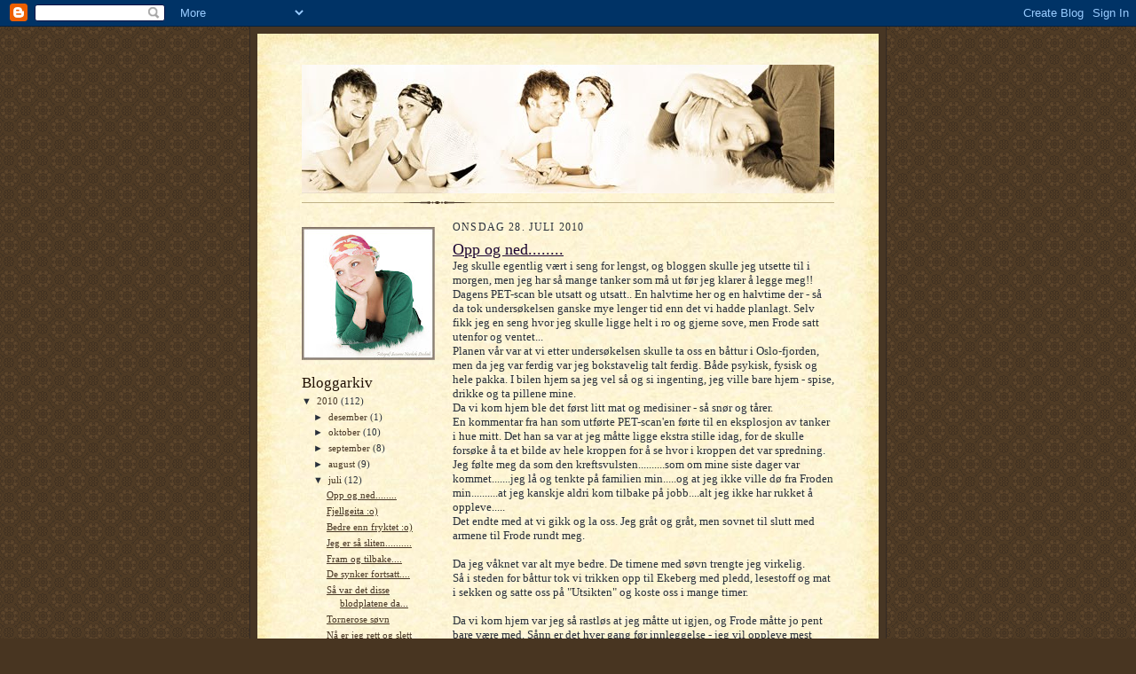

--- FILE ---
content_type: text/html; charset=UTF-8
request_url: https://ida-veien.blogspot.com/2010/07/
body_size: 22545
content:
<!DOCTYPE html>
<html dir='ltr'>
<head>
<link href='https://www.blogger.com/static/v1/widgets/2944754296-widget_css_bundle.css' rel='stylesheet' type='text/css'/>
<meta content='text/html; charset=UTF-8' http-equiv='Content-Type'/>
<meta content='blogger' name='generator'/>
<link href='https://ida-veien.blogspot.com/favicon.ico' rel='icon' type='image/x-icon'/>
<link href='http://ida-veien.blogspot.com/2010/07/' rel='canonical'/>
<link rel="alternate" type="application/atom+xml" title="Veien - Atom" href="https://ida-veien.blogspot.com/feeds/posts/default" />
<link rel="alternate" type="application/rss+xml" title="Veien - RSS" href="https://ida-veien.blogspot.com/feeds/posts/default?alt=rss" />
<link rel="service.post" type="application/atom+xml" title="Veien - Atom" href="https://www.blogger.com/feeds/8653125109352768835/posts/default" />
<!--Can't find substitution for tag [blog.ieCssRetrofitLinks]-->
<meta content='http://ida-veien.blogspot.com/2010/07/' property='og:url'/>
<meta content='Veien' property='og:title'/>
<meta content='' property='og:description'/>
<title>Veien: juli 2010</title>
<style id='page-skin-1' type='text/css'><!--
/*
-----------------------------------------------------
Blogger Template Style Sheet
Name:     Scribe
Date:     27 Feb 2004
Updated by: Blogger Team
------------------------------------------------------ */
/* Defaults
----------------------------------------------- */
body {
margin:0;
padding:0;
font-size: small;
text-align:center;
color:#29303b;
line-height:1.3em;
background:#483521 url("https://resources.blogblog.com/blogblog/data/scribe/bg.gif") repeat;
}
blockquote {
font-style:italic;
padding:0 32px;
line-height:1.6;
margin-top:0;
margin-right:0;
margin-bottom:.6em;
margin-left:0;
}
p {
margin:0;
padding:0;
}
abbr, acronym {
cursor:help;
font-style:normal;
}
code {
font-size: 90%;
white-space:normal;
color:#666;
}
hr {display:none;}
img {border:0;}
/* Link styles */
a:link {
color:#473624;
text-decoration:underline;
}
a:visited {
color: #956839;
text-decoration:underline;
}
a:hover {
color: #956839;
text-decoration:underline;
}
a:active {
color: #956839;
}
/* Layout
----------------------------------------------- */
#outer-wrapper {
background-color:#473624;
border-left:1px solid #332A24;
border-right:1px solid #332A24;
width:700px;
margin:0px auto;
padding:8px;
text-align:center;
font: normal normal 100% Georgia, Times New Roman,Sans-Serif;;
}
#main-top {
width:700px;
height:49px;
background:#FFF3DB url("https://resources.blogblog.com/blogblog/data/scribe/bg_paper_top.jpg") no-repeat top left;
margin:0px;
padding:0px;
display:block;
}
#main-bot {
width:700px;
height:81px;
background:#FFF3DB url("https://resources.blogblog.com/blogblog/data/scribe/bg_paper_bot.jpg") no-repeat top left;
margin:0;
padding:0;
display:block;
}
#wrap2 {
width:700px;
background:#FFF3DB url("https://resources.blogblog.com/blogblog/data/scribe/bg_paper_mid.jpg") repeat-y;
margin-top: -14px;
margin-right: 0px;
margin-bottom: 0px;
margin-left: 0px;
text-align:left;
display:block;
}
#wrap3 {
padding:0 50px;
}
.Header {
}
h1 {
margin:0;
padding-top:0;
padding-right:0;
padding-bottom:6px;
padding-left:0;
font: normal normal 225% Georgia, Times New Roman,sans-serif;
color: #612e00;
}
h1 a:link {
text-decoration:none;
color: #612e00;
}
h1 a:visited {
text-decoration:none;
}
h1 a:hover {
border:0;
text-decoration:none;
}
.Header .description {
margin:0;
padding:0;
line-height:1.5em;
color: #29303B;
font: italic normal 100% Georgia, Times New Roman, sans-serif;
}
#sidebar-wrapper {
clear:left;
}
#main {
width:430px;
float:right;
padding:8px 0;
margin:0;
word-wrap: break-word; /* fix for long text breaking sidebar float in IE */
overflow: hidden;     /* fix for long non-text content breaking IE sidebar float */
}
#sidebar {
width:150px;
float:left;
padding:8px 0;
margin:0;
word-wrap: break-word; /* fix for long text breaking sidebar float in IE */
overflow: hidden;     /* fix for long non-text content breaking IE sidebar float */
}
#footer {
clear:both;
background:url("https://resources.blogblog.com/blogblog/data/scribe/divider.gif") no-repeat top left;
padding-top:10px;
_padding-top:6px; /* IE Windows target */
}
#footer p {
line-height:1.5em;
font-size:75%;
}
/* Typography :: Main entry
----------------------------------------------- */
h2.date-header {
font-weight:normal;
text-transform:uppercase;
letter-spacing:.1em;
font-size:90%;
margin:0;
padding:0;
}
.post {
margin-top:8px;
margin-right:0;
margin-bottom:24px;
margin-left:0;
}
.post h3 {
font-weight:normal;
font-size:140%;
color:#1b0431;
margin:0;
padding:0;
}
.post h3 a {
color: #1b0431;
}
.post-body p {
line-height:1.5em;
margin-top:0;
margin-right:0;
margin-bottom:.6em;
margin-left:0;
}
.post-footer {
font-family: Verdana, sans-serif;
font-size:74%;
border-top:1px solid #BFB186;
padding-top:6px;
}
.post-footer a {
margin-right: 6px;
}
.post ul {
margin:0;
padding:0;
}
.post li {
line-height:1.5em;
list-style:none;
background:url("https://resources.blogblog.com/blogblog/data/scribe/list_icon.gif") no-repeat left .3em;
vertical-align:top;
padding-top: 0;
padding-right: 0;
padding-bottom: .6em;
padding-left: 17px;
margin:0;
}
.feed-links {
clear: both;
line-height: 2.5em;
}
#blog-pager-newer-link {
float: left;
}
#blog-pager-older-link {
float: right;
}
#blog-pager {
text-align: center;
}
/* Typography :: Sidebar
----------------------------------------------- */
.sidebar h2 {
margin:0;
padding:0;
color:#211104;
font: normal normal 150% Georgia, Times New Roman,sans-serif;
}
.sidebar h2 img {
margin-bottom:-4px;
}
.sidebar .widget {
font-size:86%;
margin-top:6px;
margin-right:0;
margin-bottom:12px;
margin-left:0;
padding:0;
line-height: 1.4em;
}
.sidebar ul li {
list-style: none;
margin:0;
}
.sidebar ul {
margin-left: 0;
padding-left: 0;
}
/* Comments
----------------------------------------------- */
#comments {}
#comments h4 {
font-weight:normal;
font-size:120%;
color:#29303B;
margin:0;
padding:0;
}
#comments-block {
line-height:1.5em;
}
.comment-author {
background:url("https://resources.blogblog.com/blogblog/data/scribe/list_icon.gif") no-repeat 2px .35em;
margin:.5em 0 0;
padding-top:0;
padding-right:0;
padding-bottom:0;
padding-left:20px;
font-weight:bold;
}
.comment-body {
margin:0;
padding-top:0;
padding-right:0;
padding-bottom:0;
padding-left:20px;
}
.comment-body p {
font-size:100%;
margin-top:0;
margin-right:0;
margin-bottom:.2em;
margin-left:0;
}
.comment-footer {
color:#29303B;
font-size:74%;
margin:0 0 10px;
padding-top:0;
padding-right:0;
padding-bottom:.75em;
padding-left:20px;
}
.comment-footer a:link {
color:#473624;
text-decoration:underline;
}
.comment-footer a:visited {
color:#716E6C;
text-decoration:underline;
}
.comment-footer a:hover {
color:#956839;
text-decoration:underline;
}
.comment-footer a:active {
color:#956839;
text-decoration:none;
}
.deleted-comment {
font-style:italic;
color:gray;
}
/* Profile
----------------------------------------------- */
#main .profile-data {
display:inline;
}
.profile-datablock, .profile-textblock {
margin-top:0;
margin-right:0;
margin-bottom:4px;
margin-left:0;
}
.profile-data {
margin:0;
padding-top:0;
padding-right:8px;
padding-bottom:0;
padding-left:0;
text-transform:uppercase;
letter-spacing:.1em;
font-size:90%;
color:#211104;
}
.profile-img {
float: left;
margin-top: 0;
margin-right: 5px;
margin-bottom: 5px;
margin-left: 0;
border:1px solid #A2907D;
padding:2px;
}
#header .widget, #main .widget {
margin-bottom:12px;
padding-bottom:12px;
}
#header {
background:url("https://resources.blogblog.com/blogblog/data/scribe/divider.gif") no-repeat bottom left;
}
/** Page structure tweaks for layout editor wireframe */
body#layout #outer-wrapper {
margin-top: 0;
padding-top: 0;
}
body#layout #wrap2,
body#layout #wrap3 {
margin-top: 0;
}
body#layout #main-top {
display:none;
}

--></style>
<link href='https://www.blogger.com/dyn-css/authorization.css?targetBlogID=8653125109352768835&amp;zx=aa91548f-6175-4bbf-a8b4-92bba1a5a421' media='none' onload='if(media!=&#39;all&#39;)media=&#39;all&#39;' rel='stylesheet'/><noscript><link href='https://www.blogger.com/dyn-css/authorization.css?targetBlogID=8653125109352768835&amp;zx=aa91548f-6175-4bbf-a8b4-92bba1a5a421' rel='stylesheet'/></noscript>
<meta name='google-adsense-platform-account' content='ca-host-pub-1556223355139109'/>
<meta name='google-adsense-platform-domain' content='blogspot.com'/>

</head>
<body>
<div class='navbar section' id='navbar'><div class='widget Navbar' data-version='1' id='Navbar1'><script type="text/javascript">
    function setAttributeOnload(object, attribute, val) {
      if(window.addEventListener) {
        window.addEventListener('load',
          function(){ object[attribute] = val; }, false);
      } else {
        window.attachEvent('onload', function(){ object[attribute] = val; });
      }
    }
  </script>
<div id="navbar-iframe-container"></div>
<script type="text/javascript" src="https://apis.google.com/js/platform.js"></script>
<script type="text/javascript">
      gapi.load("gapi.iframes:gapi.iframes.style.bubble", function() {
        if (gapi.iframes && gapi.iframes.getContext) {
          gapi.iframes.getContext().openChild({
              url: 'https://www.blogger.com/navbar/8653125109352768835?origin\x3dhttps://ida-veien.blogspot.com',
              where: document.getElementById("navbar-iframe-container"),
              id: "navbar-iframe"
          });
        }
      });
    </script><script type="text/javascript">
(function() {
var script = document.createElement('script');
script.type = 'text/javascript';
script.src = '//pagead2.googlesyndication.com/pagead/js/google_top_exp.js';
var head = document.getElementsByTagName('head')[0];
if (head) {
head.appendChild(script);
}})();
</script>
</div></div>
<div id='outer-wrapper'>
<div id='main-top'></div>
<!-- placeholder for image -->
<div id='wrap2'><div id='wrap3'>
<div class='header section' id='header'><div class='widget Header' data-version='1' id='Header1'>
<div id='header-inner'>
<a href='https://ida-veien.blogspot.com/' style='display: block'>
<img alt='Veien' height='145px; ' id='Header1_headerimg' src='https://blogger.googleusercontent.com/img/b/R29vZ2xl/AVvXsEjC3ckWg7VW7HDhOP9RhFPBDGU3aYpTLSx3fKoMk-3amtjqiMts4lswz5sDEsPrAfuS9P6NJ8CqxYFZyOc_SMk4Jdz-CEOIcBcY2NNIMJbQU9AOkyR5qG4HwoWQ_CSsq60fWYjBVRRKOeg/s1600-r/banner_01.jpg' style='display: block' width='600px; '/>
</a>
</div>
</div></div>
<div id='crosscol-wrapper' style='text-align:center'>
<div class='crosscol no-items section' id='crosscol'></div>
</div>
<div id='sidebar-wrapper'>
<div class='sidebar section' id='sidebar'><div class='widget Image' data-version='1' id='Image1'>
<div class='widget-content'>
<img alt='' height='150' id='Image1_img' src='https://blogger.googleusercontent.com/img/b/R29vZ2xl/AVvXsEi-PX6t3X8CHmO3ugUE2jgkzOyRldG6_XU7AY-BsxfUGBuvhKzLPKoIlHhgwzo5GihRvXNKTaQac7T6F_xD-TKvWevLcMC3D1XXT170swe_nAF9q_nistBtUbIxs-SF3EdR85RxTUWmoVw/s150/IMG_6564_mindre.jpg' width='150'/>
<br/>
</div>
<div class='clear'></div>
</div><div class='widget BlogArchive' data-version='1' id='BlogArchive1'>
<h2>Bloggarkiv</h2>
<div class='widget-content'>
<div id='ArchiveList'>
<div id='BlogArchive1_ArchiveList'>
<ul class='hierarchy'>
<li class='archivedate expanded'>
<a class='toggle' href='javascript:void(0)'>
<span class='zippy toggle-open'>

        &#9660;&#160;
      
</span>
</a>
<a class='post-count-link' href='https://ida-veien.blogspot.com/2010/'>
2010
</a>
<span class='post-count' dir='ltr'>(112)</span>
<ul class='hierarchy'>
<li class='archivedate collapsed'>
<a class='toggle' href='javascript:void(0)'>
<span class='zippy'>

        &#9658;&#160;
      
</span>
</a>
<a class='post-count-link' href='https://ida-veien.blogspot.com/2010/12/'>
desember
</a>
<span class='post-count' dir='ltr'>(1)</span>
</li>
</ul>
<ul class='hierarchy'>
<li class='archivedate collapsed'>
<a class='toggle' href='javascript:void(0)'>
<span class='zippy'>

        &#9658;&#160;
      
</span>
</a>
<a class='post-count-link' href='https://ida-veien.blogspot.com/2010/10/'>
oktober
</a>
<span class='post-count' dir='ltr'>(10)</span>
</li>
</ul>
<ul class='hierarchy'>
<li class='archivedate collapsed'>
<a class='toggle' href='javascript:void(0)'>
<span class='zippy'>

        &#9658;&#160;
      
</span>
</a>
<a class='post-count-link' href='https://ida-veien.blogspot.com/2010/09/'>
september
</a>
<span class='post-count' dir='ltr'>(8)</span>
</li>
</ul>
<ul class='hierarchy'>
<li class='archivedate collapsed'>
<a class='toggle' href='javascript:void(0)'>
<span class='zippy'>

        &#9658;&#160;
      
</span>
</a>
<a class='post-count-link' href='https://ida-veien.blogspot.com/2010/08/'>
august
</a>
<span class='post-count' dir='ltr'>(9)</span>
</li>
</ul>
<ul class='hierarchy'>
<li class='archivedate expanded'>
<a class='toggle' href='javascript:void(0)'>
<span class='zippy toggle-open'>

        &#9660;&#160;
      
</span>
</a>
<a class='post-count-link' href='https://ida-veien.blogspot.com/2010/07/'>
juli
</a>
<span class='post-count' dir='ltr'>(12)</span>
<ul class='posts'>
<li><a href='https://ida-veien.blogspot.com/2010/07/opp-og-ned.html'>Opp og ned........</a></li>
<li><a href='https://ida-veien.blogspot.com/2010/07/fjellgeita-o.html'>Fjellgeita :o)</a></li>
<li><a href='https://ida-veien.blogspot.com/2010/07/bedre-enn-fryktet-o.html'>Bedre enn fryktet :o)</a></li>
<li><a href='https://ida-veien.blogspot.com/2010/07/jeg-er-sa-sliten.html'>Jeg er så sliten..........</a></li>
<li><a href='https://ida-veien.blogspot.com/2010/07/fram-og-tilbake.html'>Fram og tilbake....</a></li>
<li><a href='https://ida-veien.blogspot.com/2010/07/de-synker-fortsatt.html'>De synker fortsatt....</a></li>
<li><a href='https://ida-veien.blogspot.com/2010/07/sa-var-det-disse-blodplatene-da.html'>Så var det disse blodplatene da...</a></li>
<li><a href='https://ida-veien.blogspot.com/2010/07/tornerose-svn.html'>Tornerose søvn</a></li>
<li><a href='https://ida-veien.blogspot.com/2010/07/na-er-jeg-rett-og-slett-slv.html'>Nå er jeg rett og slett sløv...</a></li>
<li><a href='https://ida-veien.blogspot.com/2010/07/nytt-har.html'>Nytt hår!</a></li>
<li><a href='https://ida-veien.blogspot.com/2010/07/lett-blanding.html'>Lett blanding.....</a></li>
<li><a href='https://ida-veien.blogspot.com/2010/07/turboblogg.html'>Turboblogg...!</a></li>
</ul>
</li>
</ul>
<ul class='hierarchy'>
<li class='archivedate collapsed'>
<a class='toggle' href='javascript:void(0)'>
<span class='zippy'>

        &#9658;&#160;
      
</span>
</a>
<a class='post-count-link' href='https://ida-veien.blogspot.com/2010/06/'>
juni
</a>
<span class='post-count' dir='ltr'>(13)</span>
</li>
</ul>
<ul class='hierarchy'>
<li class='archivedate collapsed'>
<a class='toggle' href='javascript:void(0)'>
<span class='zippy'>

        &#9658;&#160;
      
</span>
</a>
<a class='post-count-link' href='https://ida-veien.blogspot.com/2010/05/'>
mai
</a>
<span class='post-count' dir='ltr'>(23)</span>
</li>
</ul>
<ul class='hierarchy'>
<li class='archivedate collapsed'>
<a class='toggle' href='javascript:void(0)'>
<span class='zippy'>

        &#9658;&#160;
      
</span>
</a>
<a class='post-count-link' href='https://ida-veien.blogspot.com/2010/04/'>
april
</a>
<span class='post-count' dir='ltr'>(27)</span>
</li>
</ul>
<ul class='hierarchy'>
<li class='archivedate collapsed'>
<a class='toggle' href='javascript:void(0)'>
<span class='zippy'>

        &#9658;&#160;
      
</span>
</a>
<a class='post-count-link' href='https://ida-veien.blogspot.com/2010/03/'>
mars
</a>
<span class='post-count' dir='ltr'>(9)</span>
</li>
</ul>
</li>
</ul>
<ul class='hierarchy'>
<li class='archivedate collapsed'>
<a class='toggle' href='javascript:void(0)'>
<span class='zippy'>

        &#9658;&#160;
      
</span>
</a>
<a class='post-count-link' href='https://ida-veien.blogspot.com/2009/'>
2009
</a>
<span class='post-count' dir='ltr'>(6)</span>
<ul class='hierarchy'>
<li class='archivedate collapsed'>
<a class='toggle' href='javascript:void(0)'>
<span class='zippy'>

        &#9658;&#160;
      
</span>
</a>
<a class='post-count-link' href='https://ida-veien.blogspot.com/2009/12/'>
desember
</a>
<span class='post-count' dir='ltr'>(5)</span>
</li>
</ul>
<ul class='hierarchy'>
<li class='archivedate collapsed'>
<a class='toggle' href='javascript:void(0)'>
<span class='zippy'>

        &#9658;&#160;
      
</span>
</a>
<a class='post-count-link' href='https://ida-veien.blogspot.com/2009/10/'>
oktober
</a>
<span class='post-count' dir='ltr'>(1)</span>
</li>
</ul>
</li>
</ul>
</div>
</div>
<div class='clear'></div>
</div>
</div><div class='widget Profile' data-version='1' id='Profile1'>
<h2>Om meg</h2>
<div class='widget-content'>
<a href='https://www.blogger.com/profile/11272197616806839886'><img alt='Bildet mitt' class='profile-img' height='80' src='//blogger.googleusercontent.com/img/b/R29vZ2xl/AVvXsEgKQoj767J-JzKpxNbuTk7k7FuSWxfVp8qEfYqOn-HnBOoRMcADXi0c8KNWinwsX9ttGMVCCM2ui-eVrMlAjH8mfrZxsmQtqcGNL3MrVOMyjoAAxK0aoRgEj7JSBfSL2g/s220/25232_10150122184695591_837995590_11408289_3972963_n.jpg' width='54'/></a>
<dl class='profile-datablock'>
<dt class='profile-data'>
<a class='profile-name-link g-profile' href='https://www.blogger.com/profile/11272197616806839886' rel='author' style='background-image: url(//www.blogger.com/img/logo-16.png);'>
Ida
</a>
</dt>
<dd class='profile-textblock'>Gla og positiv jente som kjemper meg gjennom min livs tøffeste kamp. 6.mars 2009 fikk jeg diagnosen kreft... Jeg fikk døra rett og slett midt i fleisen. Men, jeg kan jo ikke gi opp! 6. mars i år giftet jeg meg med verdens beste mann, og vi gleder oss til å leve Sammen!</dd>
</dl>
<a class='profile-link' href='https://www.blogger.com/profile/11272197616806839886' rel='author'>Vis hele profilen min</a>
<div class='clear'></div>
</div>
</div><div class='widget Followers' data-version='1' id='Followers1'>
<h2 class='title'>Følgere</h2>
<div class='widget-content'>
<div id='Followers1-wrapper'>
<div style='margin-right:2px;'>
<div><script type="text/javascript" src="https://apis.google.com/js/platform.js"></script>
<div id="followers-iframe-container"></div>
<script type="text/javascript">
    window.followersIframe = null;
    function followersIframeOpen(url) {
      gapi.load("gapi.iframes", function() {
        if (gapi.iframes && gapi.iframes.getContext) {
          window.followersIframe = gapi.iframes.getContext().openChild({
            url: url,
            where: document.getElementById("followers-iframe-container"),
            messageHandlersFilter: gapi.iframes.CROSS_ORIGIN_IFRAMES_FILTER,
            messageHandlers: {
              '_ready': function(obj) {
                window.followersIframe.getIframeEl().height = obj.height;
              },
              'reset': function() {
                window.followersIframe.close();
                followersIframeOpen("https://www.blogger.com/followers/frame/8653125109352768835?colors\x3dCgt0cmFuc3BhcmVudBILdHJhbnNwYXJlbnQaByMyOTMwM2IiByMwMDAwMDAqByNGRkZGRkYyByMwMDAwMDA6ByMyOTMwM2JCByMwMDAwMDBKByMwMDAwMDBSByNGRkZGRkZaC3RyYW5zcGFyZW50\x26pageSize\x3d21\x26hl\x3dno\x26origin\x3dhttps://ida-veien.blogspot.com");
              },
              'open': function(url) {
                window.followersIframe.close();
                followersIframeOpen(url);
              }
            }
          });
        }
      });
    }
    followersIframeOpen("https://www.blogger.com/followers/frame/8653125109352768835?colors\x3dCgt0cmFuc3BhcmVudBILdHJhbnNwYXJlbnQaByMyOTMwM2IiByMwMDAwMDAqByNGRkZGRkYyByMwMDAwMDA6ByMyOTMwM2JCByMwMDAwMDBKByMwMDAwMDBSByNGRkZGRkZaC3RyYW5zcGFyZW50\x26pageSize\x3d21\x26hl\x3dno\x26origin\x3dhttps://ida-veien.blogspot.com");
  </script></div>
</div>
</div>
<div class='clear'></div>
</div>
</div><div class='widget BlogList' data-version='1' id='BlogList1'>
<h2 class='title'>Min bloggliste</h2>
<div class='widget-content'>
<div class='blog-list-container' id='BlogList1_container'>
<ul id='BlogList1_blogs'>
<li style='display: block;'>
<div class='blog-icon'>
<img data-lateloadsrc='https://lh3.googleusercontent.com/blogger_img_proxy/AEn0k_v3Il9VjRYjJQa0MM81nsztZRHuoAyTf-8PV74PuHGyotpp-vLMXeN_Wwdo0WBp18CcRkfu29AhW0W64PL3D0Vfi9HzXtN1RRas907voQ=s16-w16-h16' height='16' width='16'/>
</div>
<div class='blog-content'>
<div class='blog-title'>
<a href='http://marensofie.blogspot.com/' target='_blank'>
Maren-Sofies blogg</a>
</div>
<div class='item-content'>
<span class='item-title'>
<a href='http://marensofie.blogspot.com/2015/10/19-oktober.html' target='_blank'>
19. oktober
</a>
</span>
<div class='item-time'>
for 10 år siden
</div>
</div>
</div>
<div style='clear: both;'></div>
</li>
<li style='display: block;'>
<div class='blog-icon'>
<img data-lateloadsrc='https://lh3.googleusercontent.com/blogger_img_proxy/AEn0k_s4ucvHGORX9EkVKAiH-g5i-pmx105x0b_vGYlL8gimiGxJsHBrlD8yTfZv3RXXgRmzxk1MirTo2j6M_VUjYW-ocjEHfCX-jIy5iA=s16-w16-h16' height='16' width='16'/>
</div>
<div class='blog-content'>
<div class='blog-title'>
<a href='http://mortenj.blogspot.com/' target='_blank'>
Mortens Blogg</a>
</div>
<div class='item-content'>
<span class='item-title'>
<a href='http://mortenj.blogspot.com/2014/04/absa-cape-epic-finisher-2014.html' target='_blank'>
ABSA Cape Epic Finisher 2014
</a>
</span>
<div class='item-time'>
for 11 år siden
</div>
</div>
</div>
<div style='clear: both;'></div>
</li>
<li style='display: block;'>
<div class='blog-icon'>
<img data-lateloadsrc='https://lh3.googleusercontent.com/blogger_img_proxy/AEn0k_tEBKk62s6rJiW2n8szgMDYNV4C-YoF4mTaZkiw40E5-ewNFwnwMbcDEfEB5YZCx8u4an4LSdHT-ykfRig1KzCl9vmRNyG4nDIHDJi5aUB_qsc=s16-w16-h16' height='16' width='16'/>
</div>
<div class='blog-content'>
<div class='blog-title'>
<a href='http://mia-distravims.blogspot.com/' target='_blank'>
Distravims</a>
</div>
<div class='item-content'>
<span class='item-title'>
<a href='http://mia-distravims.blogspot.com/2011/04/var-aller-kjreste-sster.html' target='_blank'>
Vår aller kjæreste søster
</a>
</span>
<div class='item-time'>
for 14 år siden
</div>
</div>
</div>
<div style='clear: both;'></div>
</li>
<li style='display: block;'>
<div class='blog-icon'>
<img data-lateloadsrc='https://lh3.googleusercontent.com/blogger_img_proxy/AEn0k_u4WTErCiiy4zgpcA8J5Z0_pMlbRgsR37QlCKzaHwRfaMvzVCjstDnqc4aKXsgU2iijvbgo8zE6_Yh6WiJFM81iqXXGGM5-ebe1y7hnx7mcd_Bp4w=s16-w16-h16' height='16' width='16'/>
</div>
<div class='blog-content'>
<div class='blog-title'>
<a href='http://susanneslykkeland.blogspot.com/feeds/posts/default' target='_blank'>
Susannes lykkeland</a>
</div>
<div class='item-content'>
<span class='item-title'>
<!--Can't find substitution for tag [item.itemTitle]-->
</span>
<div class='item-time'>
<!--Can't find substitution for tag [item.timePeriodSinceLastUpdate]-->
</div>
</div>
</div>
<div style='clear: both;'></div>
</li>
<li style='display: block;'>
<div class='blog-icon'>
<img data-lateloadsrc='https://lh3.googleusercontent.com/blogger_img_proxy/AEn0k_vyMnd3r-NSNv4r5gRBzetao5hl4EZ_0Y_xiRg_xykMYATIbWGx2fzs645R15KC2Toy0nIve3lkbq2QH_qI-HKQdpAqSofy2g=s16-w16-h16' height='16' width='16'/>
</div>
<div class='blog-content'>
<div class='blog-title'>
<a href='http://www.livestrong.org/' target='_blank'>
Lance Armstrong Foundation: Home</a>
</div>
<div class='item-content'>
<span class='item-title'>
<!--Can't find substitution for tag [item.itemTitle]-->
</span>
<div class='item-time'>
<!--Can't find substitution for tag [item.timePeriodSinceLastUpdate]-->
</div>
</div>
</div>
<div style='clear: both;'></div>
</li>
<li style='display: block;'>
<div class='blog-icon'>
<img data-lateloadsrc='https://lh3.googleusercontent.com/blogger_img_proxy/AEn0k_uQkxmQ9qmyWzx_3buYNhkOCG9soDkp4bLK5Vzxe6CQwVNxx-BeebOdlwhO9ch5-RjGrDiBep5VLNlyGhtTklY0a7-y8uXahk6yEglCG24=s16-w16-h16' height='16' width='16'/>
</div>
<div class='blog-content'>
<div class='blog-title'>
<a href='http://www.balancinghealing.com/' target='_blank'>
BALANCING H E A L I N G</a>
</div>
<div class='item-content'>
<span class='item-title'>
<!--Can't find substitution for tag [item.itemTitle]-->
</span>
<div class='item-time'>
<!--Can't find substitution for tag [item.timePeriodSinceLastUpdate]-->
</div>
</div>
</div>
<div style='clear: both;'></div>
</li>
<li style='display: block;'>
<div class='blog-icon'>
<img data-lateloadsrc='https://lh3.googleusercontent.com/blogger_img_proxy/AEn0k_tr8MBoDinNYeegOcFlg9uEgdNHWY9uUUJjloX0-J2JE8rGqnR8HGGovhmdtEyxnhoog1gBVZDg0atPvxUDgUS6D8z3Go_T=s16-w16-h16' height='16' width='16'/>
</div>
<div class='blog-content'>
<div class='blog-title'>
<a href='http://ivbo.blogspot.com/feeds/posts/default' target='_blank'>
I & V</a>
</div>
<div class='item-content'>
<span class='item-title'>
<!--Can't find substitution for tag [item.itemTitle]-->
</span>
<div class='item-time'>
<!--Can't find substitution for tag [item.timePeriodSinceLastUpdate]-->
</div>
</div>
</div>
<div style='clear: both;'></div>
</li>
</ul>
<div class='clear'></div>
</div>
</div>
</div><div class='widget HTML' data-version='1' id='HTML2'>
<div class='widget-content'>
<!-- Site Meter -->
<script type="text/javascript" src="//s35.sitemeter.com/js/counter.js?site=s35IFCida">
</script>
<noscript>
<a href="http://s35.sitemeter.com/stats.asp?site=s35IFCida" target="_top">
<img src="https://lh3.googleusercontent.com/blogger_img_proxy/AEn0k_t506EICY5Ja1F8Hb9TiqeiLY41Ms0harcS2Tft3J5z5z7tW8betwiy5vqJg8WVAcKQtm_1ccrhLBiq1TJYyfhLy1qZJPSTOciRrX-InT-w7IHEQYo=s0-d" alt="Site Meter" border="0"></a>
</noscript>
<!-- Copyright (c)2009 Site Meter -->
</div>
<div class='clear'></div>
</div></div>
</div>
<div class='main section' id='main'><div class='widget Blog' data-version='1' id='Blog1'>
<div class='blog-posts hfeed'>

          <div class="date-outer">
        
<h2 class='date-header'><span>onsdag 28. juli 2010</span></h2>

          <div class="date-posts">
        
<div class='post-outer'>
<div class='post hentry uncustomized-post-template' itemprop='blogPost' itemscope='itemscope' itemtype='http://schema.org/BlogPosting'>
<meta content='8653125109352768835' itemprop='blogId'/>
<meta content='7503507230247933140' itemprop='postId'/>
<a name='7503507230247933140'></a>
<h3 class='post-title entry-title' itemprop='name'>
<a href='https://ida-veien.blogspot.com/2010/07/opp-og-ned.html'>Opp og ned........</a>
</h3>
<div class='post-header'>
<div class='post-header-line-1'></div>
</div>
<div class='post-body entry-content' id='post-body-7503507230247933140' itemprop='description articleBody'>
Jeg skulle egentlig vært i seng for lengst, og bloggen skulle jeg utsette til i morgen, men jeg har så mange tanker som må ut før jeg klarer å legge meg!!<br />Dagens PET-scan ble utsatt og utsatt.. En halvtime her og en halvtime der - så da tok undersøkelsen ganske mye lenger tid enn det vi hadde planlagt. Selv fikk jeg en seng hvor jeg skulle ligge helt i ro og gjerne sove, men Frode satt utenfor og ventet... <br />Planen vår var at vi etter undersøkelsen skulle ta oss en båttur i Oslo-fjorden, men da jeg var ferdig var jeg bokstavelig talt ferdig. Både psykisk, fysisk og hele pakka. I bilen hjem sa jeg vel så og si ingenting, jeg ville bare hjem - spise, drikke og ta pillene mine. <br />Da vi kom hjem ble det først litt mat og medisiner - så snør og tårer. <br />En kommentar fra han som utførte PET-scan'en førte til en eksplosjon av tanker i hue mitt. Det han sa var at jeg måtte ligge ekstra stille idag, for de skulle forsøke å ta et bilde av hele kroppen for å se hvor i kroppen det var spredning. Jeg følte meg da som den kreftsvulsten..........som om mine siste dager var kommet.......jeg lå og tenkte på familien min.....og at jeg ikke ville dø fra Froden min..........at jeg kanskje aldri kom tilbake på jobb....alt jeg ikke har rukket å oppleve..... <br />Det endte med at vi gikk og la oss. Jeg gråt og gråt, men sovnet til slutt med armene til Frode rundt meg. <br /><br />Da jeg våknet var alt mye bedre. De timene med søvn trengte jeg virkelig. <br />Så i steden for båttur tok vi trikken opp til Ekeberg med pledd, lesestoff og mat i sekken og satte oss på "Utsikten" og koste oss i mange timer.<br /><br />Da vi kom hjem var jeg så rastløs at jeg måtte ut igjen, og Frode måtte jo pent bare være med. Sånn er det hver gang før innleggelse - jeg vil oppleve mest mulig dagen før. Så da tok vi trikken til byen og trasket rundt. Jeg var så heldig at jeg fikk den kladden med duebæsj på toppen min.... men men..... vi tenkte en stund på å spise på Aker brygge, men det ble mat fra vårt faste sted - sushi deluxe i gamlebyen.<br /><br />Ja...dette var dagen idag. <br />:o)   <br />Nå skal vi legge oss. Humøret er bra igjen og jeg ser frem til å bli ferdig med 4. kur. Men...jeg gleder meg ikke.
<div style='clear: both;'></div>
</div>
<div class='post-footer'>
<div class='post-footer-line post-footer-line-1'>
<span class='post-author vcard'>
Lagt inn av
<span class='fn' itemprop='author' itemscope='itemscope' itemtype='http://schema.org/Person'>
<meta content='https://www.blogger.com/profile/11272197616806839886' itemprop='url'/>
<a class='g-profile' href='https://www.blogger.com/profile/11272197616806839886' rel='author' title='author profile'>
<span itemprop='name'>Ida</span>
</a>
</span>
</span>
<span class='post-timestamp'>
kl.
<meta content='http://ida-veien.blogspot.com/2010/07/opp-og-ned.html' itemprop='url'/>
<a class='timestamp-link' href='https://ida-veien.blogspot.com/2010/07/opp-og-ned.html' rel='bookmark' title='permanent link'><abbr class='published' itemprop='datePublished' title='2010-07-28T23:09:00+02:00'>23:09</abbr></a>
</span>
<span class='post-comment-link'>
<a class='comment-link' href='https://www.blogger.com/comment/fullpage/post/8653125109352768835/7503507230247933140' onclick='javascript:window.open(this.href, "bloggerPopup", "toolbar=0,location=0,statusbar=1,menubar=0,scrollbars=yes,width=640,height=500"); return false;'>
14 kommentarer:
  </a>
</span>
<span class='post-icons'>
<span class='item-control blog-admin pid-793398475'>
<a href='https://www.blogger.com/post-edit.g?blogID=8653125109352768835&postID=7503507230247933140&from=pencil' title='Rediger innlegg'>
<img alt='' class='icon-action' height='18' src='https://resources.blogblog.com/img/icon18_edit_allbkg.gif' width='18'/>
</a>
</span>
</span>
<div class='post-share-buttons goog-inline-block'>
</div>
</div>
<div class='post-footer-line post-footer-line-2'>
<span class='post-labels'>
</span>
</div>
<div class='post-footer-line post-footer-line-3'>
<span class='post-location'>
</span>
</div>
</div>
</div>
</div>

          </div></div>
        

          <div class="date-outer">
        
<h2 class='date-header'><span>mandag 26. juli 2010</span></h2>

          <div class="date-posts">
        
<div class='post-outer'>
<div class='post hentry uncustomized-post-template' itemprop='blogPost' itemscope='itemscope' itemtype='http://schema.org/BlogPosting'>
<meta content='8653125109352768835' itemprop='blogId'/>
<meta content='8111043427382463538' itemprop='postId'/>
<a name='8111043427382463538'></a>
<h3 class='post-title entry-title' itemprop='name'>
<a href='https://ida-veien.blogspot.com/2010/07/fjellgeita-o.html'>Fjellgeita :o)</a>
</h3>
<div class='post-header'>
<div class='post-header-line-1'></div>
</div>
<div class='post-body entry-content' id='post-body-8111043427382463538' itemprop='description articleBody'>
Da var jeg tilbake fra hytta, og tilbake fra dagens besøk på sykehus, for det ble med et dagsbesøk. Et dagsbesøk preget av venting.<br />Legen mente jeg hadde behov for noen dager ekstra hjemme for å få blodverdier mer stabile samt komme meg litt mer, og kanskje legge litt på meg. Så da blir det et par dager hjemme før jeg skal tilbake til torsdag for innleggelse og ny kur. I morgen må jeg tilbake en liten tur &#8211; pet-scan. Resultatet der blir spennende, nesten litt for spennende. <br /><br />Nå, en god del timer etter møte med legen og etter mange analyser etterpå liker jeg ikke lenger det legen sa. Uff, hun mente det sikkert bra; "det er jo viktig for meg at du får noen fine dager hjemme når du kan være hjemme..." Jeg tolker jo det nå som om hun ser på dette som mine siste dager. Jeg blir sprø.... alt analyseres og tolkes i hjel. Jeg har jo fått tre kurer og blitt litt bedre, og jeg har tre igjen....men hva da etterpå? Det skal mye til for at kroppen min tåler mer cellegift....vil jeg bli bra? <br /><br />Fikk et spørsmål på bloggen om hvordan type kreft jeg har.... det vet ikke jeg, og heller ikke legene helt sikker.   En eksakt diagnose har jeg ikke, bortsett fra det lille de har fortalt at det er en aggressiv form for lungehinne - og buk kreft&#8230;som er vanskelig å kurere&#8230;.kanskje håpløs, men det orker jeg ikke tenke på. Jeg skal bare bli frisk. Vevsprøver er blitt sendt verden rundt, men ingen har klart å komme nærmere en mer spesifikk diagnose. Uansett, formen har kommet seg drastisk etter forrige ukes kalium-overføringer. Jeg orker mer og har mindre smerter. Bare i helgen hadde jeg det helt fantastisk. Første dagen gikk Frode og jeg en tur i fjellet, og i ganske bra ulent terreng, og jeg orket det! Selv om legger og rumpeballer skalv etter de 20 første meterne og Frode måtte dytte meg litt i starten gikk turen kjempebra og følelsen av å mestre dette var ubeskrivelig. Dagen etter gikk mamma, Asle og jeg samme turen, men bare litt lengre. Jeg fant en bekk hvor jeg vasket &#8221;håret&#8221;&#8230;&#8230;.helt nydelig. Da følte jeg meg levende da.<br />Ellers så har jeg bare slappet av og kost meg i helgen med god mat, kos og masse søvn. <br />Nå må jeg ta en dag av gangen og satse på at kroppen min og jeg vil det samme! <br />God natt!
<div style='clear: both;'></div>
</div>
<div class='post-footer'>
<div class='post-footer-line post-footer-line-1'>
<span class='post-author vcard'>
Lagt inn av
<span class='fn' itemprop='author' itemscope='itemscope' itemtype='http://schema.org/Person'>
<meta content='https://www.blogger.com/profile/11272197616806839886' itemprop='url'/>
<a class='g-profile' href='https://www.blogger.com/profile/11272197616806839886' rel='author' title='author profile'>
<span itemprop='name'>Ida</span>
</a>
</span>
</span>
<span class='post-timestamp'>
kl.
<meta content='http://ida-veien.blogspot.com/2010/07/fjellgeita-o.html' itemprop='url'/>
<a class='timestamp-link' href='https://ida-veien.blogspot.com/2010/07/fjellgeita-o.html' rel='bookmark' title='permanent link'><abbr class='published' itemprop='datePublished' title='2010-07-26T23:05:00+02:00'>23:05</abbr></a>
</span>
<span class='post-comment-link'>
<a class='comment-link' href='https://www.blogger.com/comment/fullpage/post/8653125109352768835/8111043427382463538' onclick='javascript:window.open(this.href, "bloggerPopup", "toolbar=0,location=0,statusbar=1,menubar=0,scrollbars=yes,width=640,height=500"); return false;'>
11 kommentarer:
  </a>
</span>
<span class='post-icons'>
<span class='item-control blog-admin pid-793398475'>
<a href='https://www.blogger.com/post-edit.g?blogID=8653125109352768835&postID=8111043427382463538&from=pencil' title='Rediger innlegg'>
<img alt='' class='icon-action' height='18' src='https://resources.blogblog.com/img/icon18_edit_allbkg.gif' width='18'/>
</a>
</span>
</span>
<div class='post-share-buttons goog-inline-block'>
</div>
</div>
<div class='post-footer-line post-footer-line-2'>
<span class='post-labels'>
</span>
</div>
<div class='post-footer-line post-footer-line-3'>
<span class='post-location'>
</span>
</div>
</div>
</div>
</div>

          </div></div>
        

          <div class="date-outer">
        
<h2 class='date-header'><span>fredag 23. juli 2010</span></h2>

          <div class="date-posts">
        
<div class='post-outer'>
<div class='post hentry uncustomized-post-template' itemprop='blogPost' itemscope='itemscope' itemtype='http://schema.org/BlogPosting'>
<meta content='8653125109352768835' itemprop='blogId'/>
<meta content='7793884988000069285' itemprop='postId'/>
<a name='7793884988000069285'></a>
<h3 class='post-title entry-title' itemprop='name'>
<a href='https://ida-veien.blogspot.com/2010/07/bedre-enn-fryktet-o.html'>Bedre enn fryktet :o)</a>
</h3>
<div class='post-header'>
<div class='post-header-line-1'></div>
</div>
<div class='post-body entry-content' id='post-body-7793884988000069285' itemprop='description articleBody'>
Da er det avgjort! Det blir tre nye kurer, kanskje noe reduserte kurer og mulig hver 4. uke i steden for hver 3. uke, men dette skulle evalueres fortløpende. Det kom ann på blodverdier samt vekta mi. Jeg trenger mer å gå på til hver kur. <br /><br />CT-bildene viste og at svulsten øverst i magen er blitt mindre og væskeproduskjonen har avtatt - helt herlige nyheter!!!!!!! Men, nederst i magen var de usikre, derfor venter jeg på en pet-scan. Er det arrvev eller er det aktive kreftceller?? <br /><br />Så alt i alt gikk møte med legene i bedre enn fryktet. Selvsagt ønsker jeg alltid bedre beskjeder - ingenting går fort nok.... men, jeg får prøve å være tålmodig. <br /><br />Ellers må jeg si at dette har vært en uke med mange prøvelser....og da mener jeg psykisk og mentalt. Fram og tilbake opp til flere ganger på sykehuset hver dag, påfyll av blod, væske, salter, glukose og masse kaslium. Hele dager - som skulle vært fridager før kur har gått med til å ligge å stirre i veggen på sykehuset. <br />Fokuset på mat har aldri før vært større, men når jeg er på sykehuset så fikser jeg ikke mat. Maten der får meg til å kaste opp. Den er slapp, kald og lukter stramt. Typisk sykehusmat.<br />På onsdag kom Susanne og Terje med sitt nye familiemedlem og reddet dagen min. Tusen takk for koselig besøk. Det var sårt trengt da. Ikke bare å se verdens søteste gutt å få kosa litt med han, men og få pratet litt. Kjempe gla i deg, Susanne!!!<br /><br />Og i går..........åååååååå!!!! Jeg vil skru tiden tilbake og oppleve dagen på nytt. For de fleste er dette ikke noe stort, men jeg var ute i Oslo by med Marina og Lisa. Trasket rundt hele dagen, skravla, kikket på mennesker, spiste, og koste oss hele dagen. OG jeg orket det :o) <br /><br />Dagen i går startet som vanlig på sykehuset. Jeg tok blodprøver kl åtte for så å legge meg i senga på rommet "mitt" å vente på resultatene. To timer senere kommer to leger inn samt en sykepleier....jeg var jo sikker på at dagen var kjørt. Jeg så med en gang for meg nok en dag med kalium-påfyll....men neida, resultatene var rett over nedre verdier - så jeg slapp. Jeg kunne dra hjem!!! Trodde han tulla, jeg måtte virkelig spørre flere ganger. Så det førte til at jeg kunne være med på en etterlengtet bytur i går ute blandt mennesker. Helt fantastisk! <br /><br />I teorien skal jeg i gang med kur til mandag....men, vekten min og blodverdier avgjør - så får svar til mandag etter noen undersøkelser hva det blir til. Enten da oppstart til uka, eller en uke utsettelse..... <br /><br />Nå har vi pakket bilen og skal ta en helgtur på hytta. <br />Gleder meg. :o) <br /><br />God helg alle sammen! <br /><br />Tusen takk for alle sms og mail!
<div style='clear: both;'></div>
</div>
<div class='post-footer'>
<div class='post-footer-line post-footer-line-1'>
<span class='post-author vcard'>
Lagt inn av
<span class='fn' itemprop='author' itemscope='itemscope' itemtype='http://schema.org/Person'>
<meta content='https://www.blogger.com/profile/11272197616806839886' itemprop='url'/>
<a class='g-profile' href='https://www.blogger.com/profile/11272197616806839886' rel='author' title='author profile'>
<span itemprop='name'>Ida</span>
</a>
</span>
</span>
<span class='post-timestamp'>
kl.
<meta content='http://ida-veien.blogspot.com/2010/07/bedre-enn-fryktet-o.html' itemprop='url'/>
<a class='timestamp-link' href='https://ida-veien.blogspot.com/2010/07/bedre-enn-fryktet-o.html' rel='bookmark' title='permanent link'><abbr class='published' itemprop='datePublished' title='2010-07-23T09:52:00+02:00'>09:52</abbr></a>
</span>
<span class='post-comment-link'>
<a class='comment-link' href='https://www.blogger.com/comment/fullpage/post/8653125109352768835/7793884988000069285' onclick='javascript:window.open(this.href, "bloggerPopup", "toolbar=0,location=0,statusbar=1,menubar=0,scrollbars=yes,width=640,height=500"); return false;'>
16 kommentarer:
  </a>
</span>
<span class='post-icons'>
<span class='item-control blog-admin pid-793398475'>
<a href='https://www.blogger.com/post-edit.g?blogID=8653125109352768835&postID=7793884988000069285&from=pencil' title='Rediger innlegg'>
<img alt='' class='icon-action' height='18' src='https://resources.blogblog.com/img/icon18_edit_allbkg.gif' width='18'/>
</a>
</span>
</span>
<div class='post-share-buttons goog-inline-block'>
</div>
</div>
<div class='post-footer-line post-footer-line-2'>
<span class='post-labels'>
</span>
</div>
<div class='post-footer-line post-footer-line-3'>
<span class='post-location'>
</span>
</div>
</div>
</div>
</div>

          </div></div>
        

          <div class="date-outer">
        
<h2 class='date-header'><span>tirsdag 20. juli 2010</span></h2>

          <div class="date-posts">
        
<div class='post-outer'>
<div class='post hentry uncustomized-post-template' itemprop='blogPost' itemscope='itemscope' itemtype='http://schema.org/BlogPosting'>
<meta content='8653125109352768835' itemprop='blogId'/>
<meta content='9082652482932333519' itemprop='postId'/>
<a name='9082652482932333519'></a>
<h3 class='post-title entry-title' itemprop='name'>
<a href='https://ida-veien.blogspot.com/2010/07/jeg-er-sa-sliten.html'>Jeg er så sliten..........</a>
</h3>
<div class='post-header'>
<div class='post-header-line-1'></div>
</div>
<div class='post-body entry-content' id='post-body-9082652482932333519' itemprop='description articleBody'>
Jeg er så sliten nå......... skikkelig stressa og trøtt bak øya. <br />Det viste seg at jeg måtte ha mer kaliumtilskudd idag og, så vært der i hele dag. Nok en dag som ikke ble helt som planlagt. <br />Frode måtte i tillegg på legevakta idag pga smerter i brystet. Han har tatt EKG og mange blodprøver - og ligger nå og venter på resultatet. Han regnet med å være hjemme i elleve tiden. Så håper bare det ikke er noe alvorlig.<br />Mamma og Asle hentet meg på sykehuset, så de er her nå og har fora meg litt. <br /><br />Mange har tipset meg om disse næringsdrikkene, men de klarer jeg rett og slett ikke mer - de kommer opp...  <br /><br />Nå sovner jeg nesten sittende med PC'n i fanget.......... Savner Frode og vil ha han hjem.<br />Nå har det vært nok de siste ukene. Fikk beskjed om at jeg plutselig måtte møte opp kl åtte i morgen for noen blodprøver - da kom tårene. Møte opp åtte for så og ha et møte halv elleve..... heldigvis slapp jeg det. Men, mulig jeg allerede får svar i morgen. <br /><br />Kryss armer og ben og send gode tanker og energi til oss - kan virke som om vi trenger det nå. <br /><br />Natti Natti
<div style='clear: both;'></div>
</div>
<div class='post-footer'>
<div class='post-footer-line post-footer-line-1'>
<span class='post-author vcard'>
Lagt inn av
<span class='fn' itemprop='author' itemscope='itemscope' itemtype='http://schema.org/Person'>
<meta content='https://www.blogger.com/profile/11272197616806839886' itemprop='url'/>
<a class='g-profile' href='https://www.blogger.com/profile/11272197616806839886' rel='author' title='author profile'>
<span itemprop='name'>Ida</span>
</a>
</span>
</span>
<span class='post-timestamp'>
kl.
<meta content='http://ida-veien.blogspot.com/2010/07/jeg-er-sa-sliten.html' itemprop='url'/>
<a class='timestamp-link' href='https://ida-veien.blogspot.com/2010/07/jeg-er-sa-sliten.html' rel='bookmark' title='permanent link'><abbr class='published' itemprop='datePublished' title='2010-07-20T19:55:00+02:00'>19:55</abbr></a>
</span>
<span class='post-comment-link'>
<a class='comment-link' href='https://www.blogger.com/comment/fullpage/post/8653125109352768835/9082652482932333519' onclick='javascript:window.open(this.href, "bloggerPopup", "toolbar=0,location=0,statusbar=1,menubar=0,scrollbars=yes,width=640,height=500"); return false;'>
16 kommentarer:
  </a>
</span>
<span class='post-icons'>
<span class='item-control blog-admin pid-793398475'>
<a href='https://www.blogger.com/post-edit.g?blogID=8653125109352768835&postID=9082652482932333519&from=pencil' title='Rediger innlegg'>
<img alt='' class='icon-action' height='18' src='https://resources.blogblog.com/img/icon18_edit_allbkg.gif' width='18'/>
</a>
</span>
</span>
<div class='post-share-buttons goog-inline-block'>
</div>
</div>
<div class='post-footer-line post-footer-line-2'>
<span class='post-labels'>
</span>
</div>
<div class='post-footer-line post-footer-line-3'>
<span class='post-location'>
</span>
</div>
</div>
</div>
</div>

          </div></div>
        

          <div class="date-outer">
        
<h2 class='date-header'><span>mandag 19. juli 2010</span></h2>

          <div class="date-posts">
        
<div class='post-outer'>
<div class='post hentry uncustomized-post-template' itemprop='blogPost' itemscope='itemscope' itemtype='http://schema.org/BlogPosting'>
<meta content='8653125109352768835' itemprop='blogId'/>
<meta content='7916566539171048236' itemprop='postId'/>
<a name='7916566539171048236'></a>
<h3 class='post-title entry-title' itemprop='name'>
<a href='https://ida-veien.blogspot.com/2010/07/fram-og-tilbake.html'>Fram og tilbake....</a>
</h3>
<div class='post-header'>
<div class='post-header-line-1'></div>
</div>
<div class='post-body entry-content' id='post-body-7916566539171048236' itemprop='description articleBody'>
Jeg så fram til to uker "fri" fra sykehuset mellom forrige og neste kur, men vi har vært mer på sykehuset enn hjemme i det siste. Idag og ble planene plutselig snudd helt opp ned. Jeg møtte opp kl 8.00 for å ta bloodprøver og etter et stikk i armen tuslet Frode og jeg opp på avdelingen for å vente på resultatene. Jeg fikk utrolig nok rommet "mitt" mens vi ventet, så sovnet så fort hode rørte puta. En time etterpå kom en lege inn og sa at blodverdiene mine, eller dvs. Hb'n var for høy til å få blod, så det måtte jeg vente med. Da var det jo bare å reise hjem da. Uten noen bedrde forklaring på hvorfor jeg er så veldig slapp for tiden. <br />Da vi kom hjem satte vi oss litt ute foran leiligheten og jeg prøvde å trøkke ned litt mat....og så ringer telefonen, det er Radiumen..... jeg bare visste det. Vi måtte tilbake. Kaliumnivået mitt var for lavt og jeg trengte en pose med saltvann og kaliumtilskudd. Det tok jo bare 5,5 time tilsammen. Selv sov jeg mesteparten av tiden vi var der....men kjedelig at nok en fridag skulle tilbringes der, men igjen...det er jo bra de følger med.  <br /><br />I morgen er det CT. Det går greit....det verste skjer til torsdag, da får jeg resultatene. Jeg blir helt kvalm når jeg tenker på torsdagen og hva som skal skje. <br />Til torsdag får jeg vite om kroppen tåler flere kurer, om kuren har hatt noen virkning etc etc... Det eneste jeg ikke ønsker er en prognose. Jeg vil ikke høre igjen at; "Ida, fem år til er vel ikke å forkaste". Jeg orker det bare ikke. Jeg vil ikke innstille meg på et liv med fem år igjen å leve - da er jeg sikker på at det blir slik. <br />Der er Frode og jeg totalt ulike. Han vil vite alt. Alt av detaljer, gjerne prognose....han må ha noe å putte inn i disse "skuffene" som jeg tror er litt typisk for en revisor. (håper jeg ikke tråkker noen flere på tærne her :o)Vi pratet litt om det...men jeg vet ikke om vi ble enig om hvordan samtalen skal foregå enda. <br />Jeg vil egentlig bare vite om kuren fungerer, gjør den det - supert :o) Ikke, neivel...da må de trylle fram en ny. <br />Jeg ser jo at den har fungert. Magen min har blitt betydelig mindre, men så var det spredningen av disse møkkacellene i kroppen min da.... <br />Jeg møtte kirurgen min idag, han syns jeg var blitt veldig veldig tynn..........men hvordan legger man på seg da? <br />Jeg har så og si ingen mat som frister, magesekken er som en ert og jeg kaster fortsatt litt opp. Noen som har noen gode fete oppskrifter som er gode? :o)<br /><br />Nei, nå er det natta. Må tildlig opp og på sykehuset i morgen. <br />Sov godt!
<div style='clear: both;'></div>
</div>
<div class='post-footer'>
<div class='post-footer-line post-footer-line-1'>
<span class='post-author vcard'>
Lagt inn av
<span class='fn' itemprop='author' itemscope='itemscope' itemtype='http://schema.org/Person'>
<meta content='https://www.blogger.com/profile/11272197616806839886' itemprop='url'/>
<a class='g-profile' href='https://www.blogger.com/profile/11272197616806839886' rel='author' title='author profile'>
<span itemprop='name'>Ida</span>
</a>
</span>
</span>
<span class='post-timestamp'>
kl.
<meta content='http://ida-veien.blogspot.com/2010/07/fram-og-tilbake.html' itemprop='url'/>
<a class='timestamp-link' href='https://ida-veien.blogspot.com/2010/07/fram-og-tilbake.html' rel='bookmark' title='permanent link'><abbr class='published' itemprop='datePublished' title='2010-07-19T21:25:00+02:00'>21:25</abbr></a>
</span>
<span class='post-comment-link'>
<a class='comment-link' href='https://www.blogger.com/comment/fullpage/post/8653125109352768835/7916566539171048236' onclick='javascript:window.open(this.href, "bloggerPopup", "toolbar=0,location=0,statusbar=1,menubar=0,scrollbars=yes,width=640,height=500"); return false;'>
8 kommentarer:
  </a>
</span>
<span class='post-icons'>
<span class='item-control blog-admin pid-793398475'>
<a href='https://www.blogger.com/post-edit.g?blogID=8653125109352768835&postID=7916566539171048236&from=pencil' title='Rediger innlegg'>
<img alt='' class='icon-action' height='18' src='https://resources.blogblog.com/img/icon18_edit_allbkg.gif' width='18'/>
</a>
</span>
</span>
<div class='post-share-buttons goog-inline-block'>
</div>
</div>
<div class='post-footer-line post-footer-line-2'>
<span class='post-labels'>
</span>
</div>
<div class='post-footer-line post-footer-line-3'>
<span class='post-location'>
</span>
</div>
</div>
</div>
</div>

          </div></div>
        

          <div class="date-outer">
        
<h2 class='date-header'><span>torsdag 15. juli 2010</span></h2>

          <div class="date-posts">
        
<div class='post-outer'>
<div class='post hentry uncustomized-post-template' itemprop='blogPost' itemscope='itemscope' itemtype='http://schema.org/BlogPosting'>
<meta content='https://blogger.googleusercontent.com/img/b/R29vZ2xl/AVvXsEir4cehXhEJ0tWJydjQRXox6I9A4Vh3AGGFIXluneWxenNUfqc5N8YC5xoikZBEGOgUDXHU59BNuCZeqLLyHZi7OY4r9pAA7yX_z4Lfluu5phPML_s0gEarSVCoOrkTCXZNUPaHSSq8B-4/s400/IMG_2572.JPG' itemprop='image_url'/>
<meta content='8653125109352768835' itemprop='blogId'/>
<meta content='4267212268114238118' itemprop='postId'/>
<a name='4267212268114238118'></a>
<h3 class='post-title entry-title' itemprop='name'>
<a href='https://ida-veien.blogspot.com/2010/07/de-synker-fortsatt.html'>De synker fortsatt....</a>
</h3>
<div class='post-header'>
<div class='post-header-line-1'></div>
</div>
<div class='post-body entry-content' id='post-body-4267212268114238118' itemprop='description articleBody'>
<a href="https://blogger.googleusercontent.com/img/b/R29vZ2xl/AVvXsEir4cehXhEJ0tWJydjQRXox6I9A4Vh3AGGFIXluneWxenNUfqc5N8YC5xoikZBEGOgUDXHU59BNuCZeqLLyHZi7OY4r9pAA7yX_z4Lfluu5phPML_s0gEarSVCoOrkTCXZNUPaHSSq8B-4/s1600/IMG_2572.JPG"><img alt="" border="0" id="BLOGGER_PHOTO_ID_5494247730450810162" src="https://blogger.googleusercontent.com/img/b/R29vZ2xl/AVvXsEir4cehXhEJ0tWJydjQRXox6I9A4Vh3AGGFIXluneWxenNUfqc5N8YC5xoikZBEGOgUDXHU59BNuCZeqLLyHZi7OY4r9pAA7yX_z4Lfluu5phPML_s0gEarSVCoOrkTCXZNUPaHSSq8B-4/s400/IMG_2572.JPG" style="float:left; margin:0 10px 10px 0;cursor:pointer; cursor:hand;width: 400px; height: 300px;" /></a><br />Blodplater sunket til nivå 3... på tre dager: 22 - 12 - 3... <br />Fikk litt sjokk da jeg stod på sykehuset med blodprøveresultatene i hånda, jeg føler meg jo ikke såååå syk, men det er jeg visst. Hb'n (blodnivået) sunker i snitt og med 1 hver dag.....ikke vet jeg, men jeg syns det er mye. <br /><br />Ellers så var det jo en opplevelse å få overføring av bloplater på Skien sykehus. I går synes jeg alt gikk så smertefritt, idag var det kaos. <br /><br />Sykepleiere på kryss og tvers inne i dette rommet som ikke klarte å levere ut så mye annet enn brødskiver. Selv satt jeg i tre kvarter før en sommervikar kom for å sette inn nål i vappen min, det etter at hun hadde bommet med veneflon på tre pasienter før meg. Sterile hansker...munnbind....sterilt dekke - alt jeg er vant til fra Radiumen var visstnok ikke vanlig prosedyre der. Hun var håpløs, jeg hadde mest lyst til å ta over det hele selv. Det verste var da hun hadde rotet bort noe - og så rotet hun med bare henda i søppelkassa...vaske seg etterpå falt henne ikke inn, men hun tok i hvertfall litt sprit. Jeg syns det var tragisk, håpløst og skremmende - ikke rart det blir smitte på sykehus. Frode sier bare - fasinerende, Ida. Se på det som fasinerende.... jeg må innrømme at jeg sleit litt med det. <br /><br />Men men... ble ferdig til slutt, og vi kom oss hjem. Må tilbake i morgen for å se om verdiene har steget. <br /><br />Etter en liten tur i Brevik med noen koselige gåturer i smågatene og en kjempeis, og en lang lur da vi kom hjem, dro vi alle ut for å spise middag. <br />Wok på menyen idag, men tror familien Wassås koste seg mest med desserten, spesiellt Oddvar. Desserten hans het voksentid (hadde 18års aldergrense. Kjempesuksess! <br />Koselig kveld med hyggelig selskap, god mat og fint vær :o).  <br /><br />Bildedokumentasjon: <br /><a href="https://blogger.googleusercontent.com/img/b/R29vZ2xl/AVvXsEhEsYuhGzrBOAVgDATVut49X3VWWsWzuH_BifR9dKvFlozCsKnNWMoHezGlath6QUR7Z4VGQ1oOfv7iLK1icW4OE4RwqOyDPZrx36aWu-p5jVSIf9qUBNTmnQorm89QLVMFb3pdix8ZwgQ/s1600/IMG_2575.JPG"><img alt="" border="0" id="BLOGGER_PHOTO_ID_5494246575590370978" src="https://blogger.googleusercontent.com/img/b/R29vZ2xl/AVvXsEhEsYuhGzrBOAVgDATVut49X3VWWsWzuH_BifR9dKvFlozCsKnNWMoHezGlath6QUR7Z4VGQ1oOfv7iLK1icW4OE4RwqOyDPZrx36aWu-p5jVSIf9qUBNTmnQorm89QLVMFb3pdix8ZwgQ/s400/IMG_2575.JPG" style="float:left; margin:0 10px 10px 0;cursor:pointer; cursor:hand;width: 300px; height: 400px;" /></a>
<div style='clear: both;'></div>
</div>
<div class='post-footer'>
<div class='post-footer-line post-footer-line-1'>
<span class='post-author vcard'>
Lagt inn av
<span class='fn' itemprop='author' itemscope='itemscope' itemtype='http://schema.org/Person'>
<meta content='https://www.blogger.com/profile/11272197616806839886' itemprop='url'/>
<a class='g-profile' href='https://www.blogger.com/profile/11272197616806839886' rel='author' title='author profile'>
<span itemprop='name'>Ida</span>
</a>
</span>
</span>
<span class='post-timestamp'>
kl.
<meta content='http://ida-veien.blogspot.com/2010/07/de-synker-fortsatt.html' itemprop='url'/>
<a class='timestamp-link' href='https://ida-veien.blogspot.com/2010/07/de-synker-fortsatt.html' rel='bookmark' title='permanent link'><abbr class='published' itemprop='datePublished' title='2010-07-15T23:10:00+02:00'>23:10</abbr></a>
</span>
<span class='post-comment-link'>
<a class='comment-link' href='https://www.blogger.com/comment/fullpage/post/8653125109352768835/4267212268114238118' onclick='javascript:window.open(this.href, "bloggerPopup", "toolbar=0,location=0,statusbar=1,menubar=0,scrollbars=yes,width=640,height=500"); return false;'>
10 kommentarer:
  </a>
</span>
<span class='post-icons'>
<span class='item-control blog-admin pid-793398475'>
<a href='https://www.blogger.com/post-edit.g?blogID=8653125109352768835&postID=4267212268114238118&from=pencil' title='Rediger innlegg'>
<img alt='' class='icon-action' height='18' src='https://resources.blogblog.com/img/icon18_edit_allbkg.gif' width='18'/>
</a>
</span>
</span>
<div class='post-share-buttons goog-inline-block'>
</div>
</div>
<div class='post-footer-line post-footer-line-2'>
<span class='post-labels'>
</span>
</div>
<div class='post-footer-line post-footer-line-3'>
<span class='post-location'>
</span>
</div>
</div>
</div>
</div>

          </div></div>
        

          <div class="date-outer">
        
<h2 class='date-header'><span>onsdag 14. juli 2010</span></h2>

          <div class="date-posts">
        
<div class='post-outer'>
<div class='post hentry uncustomized-post-template' itemprop='blogPost' itemscope='itemscope' itemtype='http://schema.org/BlogPosting'>
<meta content='https://blogger.googleusercontent.com/img/b/R29vZ2xl/AVvXsEhudBrAYT913Uc6LscFLO6dFn_yE2kTFWV0yjZFT2cy0H38G98PcQplJ2uZ17iyCxBOSF06YMIdEz_KRjXs_oqXXZkIDcZrTUCegyFNRnsncVEjkHaakUSgwTW1rdw8Ea8ia9ZXo6gdhDo/s400/IMAG0159.jpg' itemprop='image_url'/>
<meta content='8653125109352768835' itemprop='blogId'/>
<meta content='5673266043647883343' itemprop='postId'/>
<a name='5673266043647883343'></a>
<h3 class='post-title entry-title' itemprop='name'>
<a href='https://ida-veien.blogspot.com/2010/07/sa-var-det-disse-blodplatene-da.html'>Så var det disse blodplatene da...</a>
</h3>
<div class='post-header'>
<div class='post-header-line-1'></div>
</div>
<div class='post-body entry-content' id='post-body-5673266043647883343' itemprop='description articleBody'>
Da var tornerosesøvnen over for denne gangen. Frode regnet fort ut at jeg har sovet rundt 140 timer siste uken på sykehuset. Jeg slapp unna de værste anfallene med oppkast, men fikk de igjen da jeg kom hjem. Spiser, er kvalm i et par timer - og kaster opp. Jeg følte jeg vrengte innsiden ut...<br />Nå har jeg klart å holde meg unna spyposene i over et døgn. Vi er på besøk hos Solveig og Oddvar i Porsgrunn, og det er nok mye av årsaken. Ikke noe som assosierer meg med sykehuset. Men...fikk meg en liten overaskelse idag. Kl. 9.00 idag ringte legen fra Radiumen og sa at jeg måtte på Skien sykehus for å ta nye blodprøver. Nivået på blodplater hadde gått nedover på gårsdagens prøver, og han ville da sjekke om de hadde gått opp eller ned etter det. Så svigerfar kjørte meg inn, for Frode var ute på en liten tretimers morgentur på sykkel.... Det viste seg at nivået var sunket fra 22 til 12 - så i morgen kl. 9 blir det overføring av blodplater. <br />For lavt nivå kan blandt annet føre til infeksjoner, feber, blødninger fra slimhinner og munnhuler....etc.... så greit med litt påfyll. Årsaken til det lave nivået er for store doser med Fragmin (blodfortynnende) mens jeg lå på sykehuset...men men...<br /><br />Dagen etter jeg kom hjem var jeg hos en akupunktør/alternativ mann som satte meg i gang med mye rart. Jeg skal daglig bruke et apparat som går på ulike frekvenser (hertz) for å å rense alt fra lever til blod, samt nåler i ørene. Disse setter jeg ikke selv. Fikk og noen urtetabletter, men klarer ikke ta de enda da de har en alt for sterk smak....og da.......ja.......<br />  <br /><a href="https://blogger.googleusercontent.com/img/b/R29vZ2xl/AVvXsEhudBrAYT913Uc6LscFLO6dFn_yE2kTFWV0yjZFT2cy0H38G98PcQplJ2uZ17iyCxBOSF06YMIdEz_KRjXs_oqXXZkIDcZrTUCegyFNRnsncVEjkHaakUSgwTW1rdw8Ea8ia9ZXo6gdhDo/s1600/IMAG0159.jpg"><img alt="" border="0" id="BLOGGER_PHOTO_ID_5493855267900709314" src="https://blogger.googleusercontent.com/img/b/R29vZ2xl/AVvXsEhudBrAYT913Uc6LscFLO6dFn_yE2kTFWV0yjZFT2cy0H38G98PcQplJ2uZ17iyCxBOSF06YMIdEz_KRjXs_oqXXZkIDcZrTUCegyFNRnsncVEjkHaakUSgwTW1rdw8Ea8ia9ZXo6gdhDo/s400/IMAG0159.jpg" style="float:left; margin:0 10px 10px 0;cursor:pointer; cursor:hand;width: 239px; height: 400px;" /></a><br /><br /><br />Ellers så var Frode og jeg i Porsgrunn by og surra litt idag, jeg er alltid på jakt etter noen bukser som kan henge på denne kroppen uten former og fasong,og noe som ikke er joggebukse.<br />Fant to stykker idag, men det er ikke moro........se høygravid ut, og ikke ha verken rumpe eller lår. Får klump i halsen vær eneste gang jeg går inn i dette prøverommet. Jeg hater det.....jeg hater magen min.......kroppen min........ <br />Jeg merker at det er vanskelig å være like positiv som jeg alltid har vært nå, men jeg er lei. Jeg er møkk lei av å være syk. Lei av å aldri ha energi. Lei av og ikke kunne planlegge morgendagen....... Lei av smerte! <br />lei av å holde livet på vent....eller er dette en del av livet?....resten av livet mitt? <br />Mange tanker.......mange spørsmål. Jeg vet mamma og pappa ikke liker at jeg skriver om dette, de gråter med en gang....og jeg skjønner jo det. Men, man må jo være realistisk og, og noen ganger går ting oppover og alt føles bra, andre ganger er ting litt tøffere....og da går det litt nedover. Men, det er som regel etter en slik opplevelse - som et prøverom med speil på alle kanter, og en ekspeditrise som gransker kroppen min fra topp til tå...som får begeret litt til å renne over.... <br /><br />Men, skal ikke klage over dagen totaltsett. Alt gikk veldig knirkefritt på sykehuset. Vi hadde en superkoselig lunch her idag med Ragnhild og Lars på besøk, og bare det å holde Frode i handa når vi går ute - gir livet mening. <br /><br />Jeg ønsker alle en riktig god natt, og beklager til alle jeg ikke har fått svart på mail. Har bare ikke klart nå. <br />Natti natti!
<div style='clear: both;'></div>
</div>
<div class='post-footer'>
<div class='post-footer-line post-footer-line-1'>
<span class='post-author vcard'>
Lagt inn av
<span class='fn' itemprop='author' itemscope='itemscope' itemtype='http://schema.org/Person'>
<meta content='https://www.blogger.com/profile/11272197616806839886' itemprop='url'/>
<a class='g-profile' href='https://www.blogger.com/profile/11272197616806839886' rel='author' title='author profile'>
<span itemprop='name'>Ida</span>
</a>
</span>
</span>
<span class='post-timestamp'>
kl.
<meta content='http://ida-veien.blogspot.com/2010/07/sa-var-det-disse-blodplatene-da.html' itemprop='url'/>
<a class='timestamp-link' href='https://ida-veien.blogspot.com/2010/07/sa-var-det-disse-blodplatene-da.html' rel='bookmark' title='permanent link'><abbr class='published' itemprop='datePublished' title='2010-07-14T21:51:00+02:00'>21:51</abbr></a>
</span>
<span class='post-comment-link'>
<a class='comment-link' href='https://www.blogger.com/comment/fullpage/post/8653125109352768835/5673266043647883343' onclick='javascript:window.open(this.href, "bloggerPopup", "toolbar=0,location=0,statusbar=1,menubar=0,scrollbars=yes,width=640,height=500"); return false;'>
5 kommentarer:
  </a>
</span>
<span class='post-icons'>
<span class='item-control blog-admin pid-793398475'>
<a href='https://www.blogger.com/post-edit.g?blogID=8653125109352768835&postID=5673266043647883343&from=pencil' title='Rediger innlegg'>
<img alt='' class='icon-action' height='18' src='https://resources.blogblog.com/img/icon18_edit_allbkg.gif' width='18'/>
</a>
</span>
</span>
<div class='post-share-buttons goog-inline-block'>
</div>
</div>
<div class='post-footer-line post-footer-line-2'>
<span class='post-labels'>
</span>
</div>
<div class='post-footer-line post-footer-line-3'>
<span class='post-location'>
</span>
</div>
</div>
</div>
</div>

          </div></div>
        

          <div class="date-outer">
        
<h2 class='date-header'><span>lørdag 10. juli 2010</span></h2>

          <div class="date-posts">
        
<div class='post-outer'>
<div class='post hentry uncustomized-post-template' itemprop='blogPost' itemscope='itemscope' itemtype='http://schema.org/BlogPosting'>
<meta content='https://blogger.googleusercontent.com/img/b/R29vZ2xl/AVvXsEjq06or5jnsVLo4TYXWSlrEWFllnBDAUNCZP4NPD5ywsFVHQ2gEP0F0ZfabABvGgYftcMUCMl2fzKd2dQpx5O4qhHn750yYmoIJfRdZHHySR69AFV7-fTVIP4DNezvEJGNjnmK_cjeN2JM/s200/08072010186.jpg' itemprop='image_url'/>
<meta content='8653125109352768835' itemprop='blogId'/>
<meta content='8152977171537441614' itemprop='postId'/>
<a name='8152977171537441614'></a>
<h3 class='post-title entry-title' itemprop='name'>
<a href='https://ida-veien.blogspot.com/2010/07/tornerose-svn.html'>Tornerose søvn</a>
</h3>
<div class='post-header'>
<div class='post-header-line-1'></div>
</div>
<div class='post-body entry-content' id='post-body-8152977171537441614' itemprop='description articleBody'>
<a href="https://blogger.googleusercontent.com/img/b/R29vZ2xl/AVvXsEjq06or5jnsVLo4TYXWSlrEWFllnBDAUNCZP4NPD5ywsFVHQ2gEP0F0ZfabABvGgYftcMUCMl2fzKd2dQpx5O4qhHn750yYmoIJfRdZHHySR69AFV7-fTVIP4DNezvEJGNjnmK_cjeN2JM/s1600/08072010186.jpg"><img alt="" border="0" id="BLOGGER_PHOTO_ID_5492230218314932994" src="https://blogger.googleusercontent.com/img/b/R29vZ2xl/AVvXsEjq06or5jnsVLo4TYXWSlrEWFllnBDAUNCZP4NPD5ywsFVHQ2gEP0F0ZfabABvGgYftcMUCMl2fzKd2dQpx5O4qhHn750yYmoIJfRdZHHySR69AFV7-fTVIP4DNezvEJGNjnmK_cjeN2JM/s200/08072010186.jpg" style="float:right; margin:0 0 10px 10px;cursor:pointer; cursor:hand;width: 200px; height: 150px;" /></a> Nå er det Froden min som skriver for meg. Selv klarer jeg ikke å skrive for jeg spyr av å se på skjermen. Onsdag ettermiddag begynte jeg å surre, så sovnet jeg, og sov til fredag. Jeg er møkk lei sykehuset og vil bare hjem, men må ha mer næring og blod, så nå blir jeg til i morgen. Deilig å tenke på at jeg er ferdig med tredje kur, men humøret er allikevel varierende. Plutselig alt greit så gråter jeg. <br /><br />Koseligste som er skjedd denne uka er at jeg har blitt tante igjen, til Jonah, sønnen til min venninne Susanne. Han er kjempefantastisk nydelig, og jeg sipper hver gang jeg får et nytt bilde av han.<br /><br />Ellers så skal jeg prøve meg ut i dag. Har ikke vært ute siden mandag, men før det så skal jeg i dusjen, og det er litt av et prosjekt. Beina er gele og kroppen vil ikke helt være med. Så nå må Frode dytte meg i dusjen før jeg skal ut.<br /><br />(Frode: jeg lurer med et bilde uten at Ida vet om det. Kameraten min kalte det "Møkkamann og fotomodellen". Veldig enig i beskrivelsen:)<br /><a href="https://blogger.googleusercontent.com/img/b/R29vZ2xl/AVvXsEjH8OiKhZmxxRLo1j2HZ_j9Ef5XAJOTXfSLoOl3rCEjXB65eNpUwrpgjxplw1RVYj6Eqc5zZXLJ-kOLN_Vb2qjLlVDgnEPbd93V1y3pL6OAMFBJrFHJAmDIK-31LuFP7jSy7NNxPpQPdto/s1600/IMG_8593.jpg"><img alt="" border="0" id="BLOGGER_PHOTO_ID_5492234519402986450" src="https://blogger.googleusercontent.com/img/b/R29vZ2xl/AVvXsEjH8OiKhZmxxRLo1j2HZ_j9Ef5XAJOTXfSLoOl3rCEjXB65eNpUwrpgjxplw1RVYj6Eqc5zZXLJ-kOLN_Vb2qjLlVDgnEPbd93V1y3pL6OAMFBJrFHJAmDIK-31LuFP7jSy7NNxPpQPdto/s400/IMG_8593.jpg" style="display:block; margin:0px auto 10px; text-align:center;cursor:pointer; cursor:hand;width: 400px; height: 267px;" /></a>
<div style='clear: both;'></div>
</div>
<div class='post-footer'>
<div class='post-footer-line post-footer-line-1'>
<span class='post-author vcard'>
Lagt inn av
<span class='fn' itemprop='author' itemscope='itemscope' itemtype='http://schema.org/Person'>
<meta content='https://www.blogger.com/profile/11272197616806839886' itemprop='url'/>
<a class='g-profile' href='https://www.blogger.com/profile/11272197616806839886' rel='author' title='author profile'>
<span itemprop='name'>Ida</span>
</a>
</span>
</span>
<span class='post-timestamp'>
kl.
<meta content='http://ida-veien.blogspot.com/2010/07/tornerose-svn.html' itemprop='url'/>
<a class='timestamp-link' href='https://ida-veien.blogspot.com/2010/07/tornerose-svn.html' rel='bookmark' title='permanent link'><abbr class='published' itemprop='datePublished' title='2010-07-10T12:45:00+02:00'>12:45</abbr></a>
</span>
<span class='post-comment-link'>
<a class='comment-link' href='https://www.blogger.com/comment/fullpage/post/8653125109352768835/8152977171537441614' onclick='javascript:window.open(this.href, "bloggerPopup", "toolbar=0,location=0,statusbar=1,menubar=0,scrollbars=yes,width=640,height=500"); return false;'>
6 kommentarer:
  </a>
</span>
<span class='post-icons'>
<span class='item-control blog-admin pid-793398475'>
<a href='https://www.blogger.com/post-edit.g?blogID=8653125109352768835&postID=8152977171537441614&from=pencil' title='Rediger innlegg'>
<img alt='' class='icon-action' height='18' src='https://resources.blogblog.com/img/icon18_edit_allbkg.gif' width='18'/>
</a>
</span>
</span>
<div class='post-share-buttons goog-inline-block'>
</div>
</div>
<div class='post-footer-line post-footer-line-2'>
<span class='post-labels'>
</span>
</div>
<div class='post-footer-line post-footer-line-3'>
<span class='post-location'>
</span>
</div>
</div>
</div>
</div>

          </div></div>
        

          <div class="date-outer">
        
<h2 class='date-header'><span>tirsdag 6. juli 2010</span></h2>

          <div class="date-posts">
        
<div class='post-outer'>
<div class='post hentry uncustomized-post-template' itemprop='blogPost' itemscope='itemscope' itemtype='http://schema.org/BlogPosting'>
<meta content='8653125109352768835' itemprop='blogId'/>
<meta content='4524819092680335985' itemprop='postId'/>
<a name='4524819092680335985'></a>
<h3 class='post-title entry-title' itemprop='name'>
<a href='https://ida-veien.blogspot.com/2010/07/na-er-jeg-rett-og-slett-slv.html'>Nå er jeg rett og slett sløv...</a>
</h3>
<div class='post-header'>
<div class='post-header-line-1'></div>
</div>
<div class='post-body entry-content' id='post-body-4524819092680335985' itemprop='description articleBody'>
Nå er jeg i gang. <br />cytostatikum er nå på vei inn i meg og jeg begynner å bli bra groggy. Jeg har bedt de pøse på med kvalmestillende denne gangen, orker ikke tanken på å kaste opp så mye igjen. <br />Det er faktisk lettere å skrive enn å prate nå...tunga vil liksom ikke helt være med :o) går litt tregere alt sammen og gangen er så som så... <br />Men, sålangt fortsatt våken, men bra sløv.... <br /><br />Det ble forresten den mørke parykken, takk for alle tilbakemeldingene. :o)
<div style='clear: both;'></div>
</div>
<div class='post-footer'>
<div class='post-footer-line post-footer-line-1'>
<span class='post-author vcard'>
Lagt inn av
<span class='fn' itemprop='author' itemscope='itemscope' itemtype='http://schema.org/Person'>
<meta content='https://www.blogger.com/profile/11272197616806839886' itemprop='url'/>
<a class='g-profile' href='https://www.blogger.com/profile/11272197616806839886' rel='author' title='author profile'>
<span itemprop='name'>Ida</span>
</a>
</span>
</span>
<span class='post-timestamp'>
kl.
<meta content='http://ida-veien.blogspot.com/2010/07/na-er-jeg-rett-og-slett-slv.html' itemprop='url'/>
<a class='timestamp-link' href='https://ida-veien.blogspot.com/2010/07/na-er-jeg-rett-og-slett-slv.html' rel='bookmark' title='permanent link'><abbr class='published' itemprop='datePublished' title='2010-07-06T17:23:00+02:00'>17:23</abbr></a>
</span>
<span class='post-comment-link'>
<a class='comment-link' href='https://www.blogger.com/comment/fullpage/post/8653125109352768835/4524819092680335985' onclick='javascript:window.open(this.href, "bloggerPopup", "toolbar=0,location=0,statusbar=1,menubar=0,scrollbars=yes,width=640,height=500"); return false;'>
8 kommentarer:
  </a>
</span>
<span class='post-icons'>
<span class='item-control blog-admin pid-793398475'>
<a href='https://www.blogger.com/post-edit.g?blogID=8653125109352768835&postID=4524819092680335985&from=pencil' title='Rediger innlegg'>
<img alt='' class='icon-action' height='18' src='https://resources.blogblog.com/img/icon18_edit_allbkg.gif' width='18'/>
</a>
</span>
</span>
<div class='post-share-buttons goog-inline-block'>
</div>
</div>
<div class='post-footer-line post-footer-line-2'>
<span class='post-labels'>
</span>
</div>
<div class='post-footer-line post-footer-line-3'>
<span class='post-location'>
</span>
</div>
</div>
</div>
</div>

          </div></div>
        

          <div class="date-outer">
        
<h2 class='date-header'><span>mandag 5. juli 2010</span></h2>

          <div class="date-posts">
        
<div class='post-outer'>
<div class='post hentry uncustomized-post-template' itemprop='blogPost' itemscope='itemscope' itemtype='http://schema.org/BlogPosting'>
<meta content='https://blogger.googleusercontent.com/img/b/R29vZ2xl/AVvXsEhKWDFqb8kkI_cRhAUQ0IaNSgjT57HnlXyM61Iv_9MgIYTMQnH1Qrotxxq2Vte3xFG1mEu5nTQump56Z1zeb2xyzSFkHzkI_Sgm5jsAdo8smZ1fcCJs-tMLssMKtAGI3t2iBRxQ01wGrfg/s400/05072010183.jpg' itemprop='image_url'/>
<meta content='8653125109352768835' itemprop='blogId'/>
<meta content='7355189130923123853' itemprop='postId'/>
<a name='7355189130923123853'></a>
<h3 class='post-title entry-title' itemprop='name'>
<a href='https://ida-veien.blogspot.com/2010/07/nytt-har.html'>Nytt hår!</a>
</h3>
<div class='post-header'>
<div class='post-header-line-1'></div>
</div>
<div class='post-body entry-content' id='post-body-7355189130923123853' itemprop='description articleBody'>
<a href="https://blogger.googleusercontent.com/img/b/R29vZ2xl/AVvXsEhKWDFqb8kkI_cRhAUQ0IaNSgjT57HnlXyM61Iv_9MgIYTMQnH1Qrotxxq2Vte3xFG1mEu5nTQump56Z1zeb2xyzSFkHzkI_Sgm5jsAdo8smZ1fcCJs-tMLssMKtAGI3t2iBRxQ01wGrfg/s1600/05072010183.jpg"><img alt="" border="0" id="BLOGGER_PHOTO_ID_5490516393556677394" src="https://blogger.googleusercontent.com/img/b/R29vZ2xl/AVvXsEhKWDFqb8kkI_cRhAUQ0IaNSgjT57HnlXyM61Iv_9MgIYTMQnH1Qrotxxq2Vte3xFG1mEu5nTQump56Z1zeb2xyzSFkHzkI_Sgm5jsAdo8smZ1fcCJs-tMLssMKtAGI3t2iBRxQ01wGrfg/s400/05072010183.jpg" style="float:left; margin:0 10px 10px 0;cursor:pointer; cursor:hand;width: 300px; height: 400px;" /></a><br /><a href="https://blogger.googleusercontent.com/img/b/R29vZ2xl/AVvXsEguI8sKlzDfK3IWmyqFAdu6BUlObDdlkmZYq2zhjr8lsNHslTjs473Dy70YAqhd4l8m7sT_dM_EuLNgzRPuJvJPwGikSaF2oVT56vWk_TOoDUlKFeIefG9MbGgG0fODKA0KRResE8enDTc/s1600/05072010182.jpg"><img alt="" border="0" id="BLOGGER_PHOTO_ID_5490516235490017202" src="https://blogger.googleusercontent.com/img/b/R29vZ2xl/AVvXsEguI8sKlzDfK3IWmyqFAdu6BUlObDdlkmZYq2zhjr8lsNHslTjs473Dy70YAqhd4l8m7sT_dM_EuLNgzRPuJvJPwGikSaF2oVT56vWk_TOoDUlKFeIefG9MbGgG0fODKA0KRResE8enDTc/s400/05072010182.jpg" style="float:left; margin:0 10px 10px 0;cursor:pointer; cursor:hand;width: 300px; height: 400px;" /></a><br /><a href="https://blogger.googleusercontent.com/img/b/R29vZ2xl/AVvXsEhV9C1d3zMx_4lKmsOFRdO6tDX-S5FllPSAzpvTPU3ZwLllB9da090Va8DzeOZH2DBXNbXzQ_NRN5-JmqnxyOlryUmy8vh-1NyI10fBTA6DnzCCIw7m8zis2605mW8PlLCqqkXBgBUaHRA/s1600/05072010181.jpg"><img alt="" border="0" id="BLOGGER_PHOTO_ID_5490516046773670946" src="https://blogger.googleusercontent.com/img/b/R29vZ2xl/AVvXsEhV9C1d3zMx_4lKmsOFRdO6tDX-S5FllPSAzpvTPU3ZwLllB9da090Va8DzeOZH2DBXNbXzQ_NRN5-JmqnxyOlryUmy8vh-1NyI10fBTA6DnzCCIw7m8zis2605mW8PlLCqqkXBgBUaHRA/s400/05072010181.jpg" style="float:left; margin:0 10px 10px 0;cursor:pointer; cursor:hand;width: 300px; height: 400px;" /></a><br />Mamma og jeg tok en tur opp i parykksalongen på Montebello idag. I fjor "kjøpte" jeg en korthåret, men i år tenkte jeg at jeg ville ha noe helt annet, alle som kjenner meg vet jo uansett at jeg har parykk. <br />Prøvde maaaange, men vanskelig å finne en som passer. Jeg har visst et veldig lite hode :o) <br />Hvilke passer best?? Mørk...lys....uten?
<div style='clear: both;'></div>
</div>
<div class='post-footer'>
<div class='post-footer-line post-footer-line-1'>
<span class='post-author vcard'>
Lagt inn av
<span class='fn' itemprop='author' itemscope='itemscope' itemtype='http://schema.org/Person'>
<meta content='https://www.blogger.com/profile/11272197616806839886' itemprop='url'/>
<a class='g-profile' href='https://www.blogger.com/profile/11272197616806839886' rel='author' title='author profile'>
<span itemprop='name'>Ida</span>
</a>
</span>
</span>
<span class='post-timestamp'>
kl.
<meta content='http://ida-veien.blogspot.com/2010/07/nytt-har.html' itemprop='url'/>
<a class='timestamp-link' href='https://ida-veien.blogspot.com/2010/07/nytt-har.html' rel='bookmark' title='permanent link'><abbr class='published' itemprop='datePublished' title='2010-07-05T22:03:00+02:00'>22:03</abbr></a>
</span>
<span class='post-comment-link'>
<a class='comment-link' href='https://www.blogger.com/comment/fullpage/post/8653125109352768835/7355189130923123853' onclick='javascript:window.open(this.href, "bloggerPopup", "toolbar=0,location=0,statusbar=1,menubar=0,scrollbars=yes,width=640,height=500"); return false;'>
20 kommentarer:
  </a>
</span>
<span class='post-icons'>
<span class='item-control blog-admin pid-793398475'>
<a href='https://www.blogger.com/post-edit.g?blogID=8653125109352768835&postID=7355189130923123853&from=pencil' title='Rediger innlegg'>
<img alt='' class='icon-action' height='18' src='https://resources.blogblog.com/img/icon18_edit_allbkg.gif' width='18'/>
</a>
</span>
</span>
<div class='post-share-buttons goog-inline-block'>
</div>
</div>
<div class='post-footer-line post-footer-line-2'>
<span class='post-labels'>
</span>
</div>
<div class='post-footer-line post-footer-line-3'>
<span class='post-location'>
</span>
</div>
</div>
</div>
</div>
<div class='post-outer'>
<div class='post hentry uncustomized-post-template' itemprop='blogPost' itemscope='itemscope' itemtype='http://schema.org/BlogPosting'>
<meta content='https://blogger.googleusercontent.com/img/b/R29vZ2xl/AVvXsEjos75dpMIfh9cpu5oFyV_h8bnB7mPUbVfzsuVNay4-u6fCCH_-_CACyiW1R4Ey8uQTUL9mrisyGwz1oZ-H0hWvH9msTBnK2m3_ltzX4jgI1SAxydkYFn4zgyErxWnJZQd7vJy2KZLBihI/s320/04072010176.jpg' itemprop='image_url'/>
<meta content='8653125109352768835' itemprop='blogId'/>
<meta content='8257366561234156424' itemprop='postId'/>
<a name='8257366561234156424'></a>
<h3 class='post-title entry-title' itemprop='name'>
<a href='https://ida-veien.blogspot.com/2010/07/lett-blanding.html'>Lett blanding.....</a>
</h3>
<div class='post-header'>
<div class='post-header-line-1'></div>
</div>
<div class='post-body entry-content' id='post-body-8257366561234156424' itemprop='description articleBody'>
<a href="https://blogger.googleusercontent.com/img/b/R29vZ2xl/AVvXsEjos75dpMIfh9cpu5oFyV_h8bnB7mPUbVfzsuVNay4-u6fCCH_-_CACyiW1R4Ey8uQTUL9mrisyGwz1oZ-H0hWvH9msTBnK2m3_ltzX4jgI1SAxydkYFn4zgyErxWnJZQd7vJy2KZLBihI/s1600/04072010176.jpg"><img alt="" border="0" id="BLOGGER_PHOTO_ID_5490702709148324818" src="https://blogger.googleusercontent.com/img/b/R29vZ2xl/AVvXsEjos75dpMIfh9cpu5oFyV_h8bnB7mPUbVfzsuVNay4-u6fCCH_-_CACyiW1R4Ey8uQTUL9mrisyGwz1oZ-H0hWvH9msTBnK2m3_ltzX4jgI1SAxydkYFn4zgyErxWnJZQd7vJy2KZLBihI/s320/04072010176.jpg" style="float:left; margin:0 10px 10px 0;cursor:pointer; cursor:hand;width: 320px; height: 240px;" /></a><br /><br />Igjen, irritert på NAV.  For ikke lenge siden skrev jeg om stønaden jeg får av NAV pga glutenintoleransen. Den måtte nå bevises for at jeg fortsatt skulle få disse 600,- skattefrie kr. Pr. mnd. Mamma, Frode og jeg lagde det regnearket, og fastlegen fylte ut skjema og alt ble sendt inn. <br /><br />Nå fikk jeg brev i posten om at de ikke har fått noe&#8230;.og at stønaden blir stoppet dersom jeg ikke sender inn noe innen &#8230; ja, kort frist. HVORFOR må alt gjøres to ganger når det gjelder NAV. Aldri har noe funket på første forsøk&#8230;&#8230;&#8230;&#8230;. Ikke rart de går med underskudd og får mye kritikk i media&#8230;.de må jo være en hel haug med ekstra mennesker som leter etter skjemaer som i dag burde være elektroniske &#8211; for å få de levert til riktig saksbehandler&#8230;   jaja&#8230;vi får gjøre alt på nytt da. <br /><br />Ellers har jeg hatt en kjempekoselig helg. Frode og jeg dro til Trysil med familien Jensen :o) koselig selskap, fin hytte og god mat. Morten og Frode syklet ritt på lørdagen, og det må jo nevnes at de gjorde det veldig veldig bra! På kvelden lagde vi god mat og koste oss med litt vin, til og med jeg med alle varseltrekantene mine tok meg et bittelite glass vin. Ganske kos. <br /><br />Selv om hytteturen var super har jeg hele helgen vært litt slapp. På lørdag skulle jeg bare ligge litt på sofaen, men sovnet og sov i to timer. Søndag etter frokost gikk plutselig hele rommet rundt, og jeg måtte legge meg og sovnet igjen i to timer. Da forstod jeg at jeg virkelig var blodfattig. Det fikk jeg og bekreftet i dag &#8211; Hb 8,4 så nå venter jeg på å få litt blod. Kuren er derfor utsatt til i morgen tidlig. Gruer meg virkelig, forrige kur var forferdelig... jeg vil ikke ha det sånn igjen, sovne på toalettet samtidig som jeg rett og slett kastet opp... orker ikke....
<div style='clear: both;'></div>
</div>
<div class='post-footer'>
<div class='post-footer-line post-footer-line-1'>
<span class='post-author vcard'>
Lagt inn av
<span class='fn' itemprop='author' itemscope='itemscope' itemtype='http://schema.org/Person'>
<meta content='https://www.blogger.com/profile/11272197616806839886' itemprop='url'/>
<a class='g-profile' href='https://www.blogger.com/profile/11272197616806839886' rel='author' title='author profile'>
<span itemprop='name'>Ida</span>
</a>
</span>
</span>
<span class='post-timestamp'>
kl.
<meta content='http://ida-veien.blogspot.com/2010/07/lett-blanding.html' itemprop='url'/>
<a class='timestamp-link' href='https://ida-veien.blogspot.com/2010/07/lett-blanding.html' rel='bookmark' title='permanent link'><abbr class='published' itemprop='datePublished' title='2010-07-05T16:19:00+02:00'>16:19</abbr></a>
</span>
<span class='post-comment-link'>
<a class='comment-link' href='https://www.blogger.com/comment/fullpage/post/8653125109352768835/8257366561234156424' onclick='javascript:window.open(this.href, "bloggerPopup", "toolbar=0,location=0,statusbar=1,menubar=0,scrollbars=yes,width=640,height=500"); return false;'>
5 kommentarer:
  </a>
</span>
<span class='post-icons'>
<span class='item-control blog-admin pid-793398475'>
<a href='https://www.blogger.com/post-edit.g?blogID=8653125109352768835&postID=8257366561234156424&from=pencil' title='Rediger innlegg'>
<img alt='' class='icon-action' height='18' src='https://resources.blogblog.com/img/icon18_edit_allbkg.gif' width='18'/>
</a>
</span>
</span>
<div class='post-share-buttons goog-inline-block'>
</div>
</div>
<div class='post-footer-line post-footer-line-2'>
<span class='post-labels'>
</span>
</div>
<div class='post-footer-line post-footer-line-3'>
<span class='post-location'>
</span>
</div>
</div>
</div>
</div>

          </div></div>
        

          <div class="date-outer">
        
<h2 class='date-header'><span>fredag 2. juli 2010</span></h2>

          <div class="date-posts">
        
<div class='post-outer'>
<div class='post hentry uncustomized-post-template' itemprop='blogPost' itemscope='itemscope' itemtype='http://schema.org/BlogPosting'>
<meta content='https://blogger.googleusercontent.com/img/b/R29vZ2xl/AVvXsEikUxZsLIsaWTjl_0oIe_7hCZMbOMMxzW_2zdjlptqPJ8wLqsyH7DnRaERol7H0KehL0Jt7eu4x2yBqAl5gObnhNijYIGVGpkKFFRR-1T07XGMBQzYp1cnRFLtL1SiKKLDlSx_KjKe6ysA/s400/02072010174.jpg' itemprop='image_url'/>
<meta content='8653125109352768835' itemprop='blogId'/>
<meta content='8129749489220536899' itemprop='postId'/>
<a name='8129749489220536899'></a>
<h3 class='post-title entry-title' itemprop='name'>
<a href='https://ida-veien.blogspot.com/2010/07/turboblogg.html'>Turboblogg...!</a>
</h3>
<div class='post-header'>
<div class='post-header-line-1'></div>
</div>
<div class='post-body entry-content' id='post-body-8129749489220536899' itemprop='description articleBody'>
<a href="https://blogger.googleusercontent.com/img/b/R29vZ2xl/AVvXsEikUxZsLIsaWTjl_0oIe_7hCZMbOMMxzW_2zdjlptqPJ8wLqsyH7DnRaERol7H0KehL0Jt7eu4x2yBqAl5gObnhNijYIGVGpkKFFRR-1T07XGMBQzYp1cnRFLtL1SiKKLDlSx_KjKe6ysA/s1600/02072010174.jpg"><img alt="" border="0" id="BLOGGER_PHOTO_ID_5489300439995886802" src="https://blogger.googleusercontent.com/img/b/R29vZ2xl/AVvXsEikUxZsLIsaWTjl_0oIe_7hCZMbOMMxzW_2zdjlptqPJ8wLqsyH7DnRaERol7H0KehL0Jt7eu4x2yBqAl5gObnhNijYIGVGpkKFFRR-1T07XGMBQzYp1cnRFLtL1SiKKLDlSx_KjKe6ysA/s400/02072010174.jpg" style="float:right; margin:0 0 10px 10px;cursor:pointer; cursor:hand;width: 300px; height: 400px;" /></a><br /><br />I går kveld klarte vi oppkobling av OliKlinomel helt alene. Det vil si at vi nå står litt friere med tanke på hva vi finner på. Skulle Fransiskushjelpen hjulpet oss, måtte vi være hjemme til kl 9.00, og i går kunne Frode og jeg gå på Sex in the City og selv bestemme innetid :o). Frode var det eneste hankjønnet på hele kinoen.... men, han flira innimellom, så veldig tortur tror jeg ikke det var.  <br />Ellers hadde jeg en superkoselig dag med Marina i Oslo by i går. Kjempekoselig og endelig få skravlet skikkelig :o) <br /><br />Idag har vi ordnet en hel masse.... men, sånn er det å stå opp tidlig. Lenge siden jeg har gjort det hjemme skjønner jeg. <br />Vi startet dagen med nedkobling av OliKlinomelen. Det virker kanskje enkelt, men det som er viktig er at alt skal være helt sterilt. Kommer det noe inn i vappen jeg har på halsen er det ...over... så en må holde tunga rett i munn. Kraner skal være riktig vei, saltvann og så heparin... Det går med noen par med sterile hansker, men vi kommer oss. Så var det dusj...det er ikke like moro nå. All teipingen på magen har gjort at jeg har mistet litt hud....og det svir helt villt i dusjen, men jeg må jo dusje. Etter dusjen var det stell av magen. Såret er snart grodd helt sammen. <br />Så skulle Frode levere sykkelen til reperasjon og jeg til tannlegen. <br />Pga oppkast har jeg fått litt problemer med ising i tennene - så hun penslet på noe som skulle hjelpe samt at hun tok avstøpning av tennene mine. Får etterhvert tilsendt noe jeg skal ha på tennene om natten som skal få bort isingen enda mer.<br />Så handlet vi mat til Trysiltur med Morten, Jannicke og Andrine. <br />Nå Drar vi til Trysil.<br />God helg alle sammen!
<div style='clear: both;'></div>
</div>
<div class='post-footer'>
<div class='post-footer-line post-footer-line-1'>
<span class='post-author vcard'>
Lagt inn av
<span class='fn' itemprop='author' itemscope='itemscope' itemtype='http://schema.org/Person'>
<meta content='https://www.blogger.com/profile/11272197616806839886' itemprop='url'/>
<a class='g-profile' href='https://www.blogger.com/profile/11272197616806839886' rel='author' title='author profile'>
<span itemprop='name'>Ida</span>
</a>
</span>
</span>
<span class='post-timestamp'>
kl.
<meta content='http://ida-veien.blogspot.com/2010/07/turboblogg.html' itemprop='url'/>
<a class='timestamp-link' href='https://ida-veien.blogspot.com/2010/07/turboblogg.html' rel='bookmark' title='permanent link'><abbr class='published' itemprop='datePublished' title='2010-07-02T15:28:00+02:00'>15:28</abbr></a>
</span>
<span class='post-comment-link'>
<a class='comment-link' href='https://www.blogger.com/comment/fullpage/post/8653125109352768835/8129749489220536899' onclick='javascript:window.open(this.href, "bloggerPopup", "toolbar=0,location=0,statusbar=1,menubar=0,scrollbars=yes,width=640,height=500"); return false;'>
5 kommentarer:
  </a>
</span>
<span class='post-icons'>
<span class='item-control blog-admin pid-793398475'>
<a href='https://www.blogger.com/post-edit.g?blogID=8653125109352768835&postID=8129749489220536899&from=pencil' title='Rediger innlegg'>
<img alt='' class='icon-action' height='18' src='https://resources.blogblog.com/img/icon18_edit_allbkg.gif' width='18'/>
</a>
</span>
</span>
<div class='post-share-buttons goog-inline-block'>
</div>
</div>
<div class='post-footer-line post-footer-line-2'>
<span class='post-labels'>
</span>
</div>
<div class='post-footer-line post-footer-line-3'>
<span class='post-location'>
</span>
</div>
</div>
</div>
</div>

        </div></div>
      
</div>
<div class='blog-pager' id='blog-pager'>
<span id='blog-pager-newer-link'>
<a class='blog-pager-newer-link' href='https://ida-veien.blogspot.com/search?updated-max=2010-08-25T21:08:00%2B02:00&amp;max-results=7&amp;reverse-paginate=true' id='Blog1_blog-pager-newer-link' title='Nyere innlegg'>Nyere innlegg</a>
</span>
<span id='blog-pager-older-link'>
<a class='blog-pager-older-link' href='https://ida-veien.blogspot.com/search?updated-max=2010-07-02T15:28:00%2B02:00&amp;max-results=7' id='Blog1_blog-pager-older-link' title='Eldre innlegg'>Eldre innlegg</a>
</span>
<a class='home-link' href='https://ida-veien.blogspot.com/'>Startsiden</a>
</div>
<div class='clear'></div>
<div class='blog-feeds'>
<div class='feed-links'>
Abonner på:
<a class='feed-link' href='https://ida-veien.blogspot.com/feeds/posts/default' target='_blank' type='application/atom+xml'>Kommentarer (Atom)</a>
</div>
</div>
</div></div>
<div id='footer-wrapper'>
<div class='footer section' id='footer'><div class='widget Image' data-version='1' id='Image2'>
<h2>Ida</h2>
<div class='widget-content'>
<img alt='Ida' height='600' id='Image2_img' src='https://blogger.googleusercontent.com/img/b/R29vZ2xl/AVvXsEirQEmHP2GeZRadRlWNcQFfw7fC0M-xiAS6BZUsRd0hvbFDdhoGbfOdwzlaHw5LhqQABKAj_njnd_W8mFkMy-EmFdzjfaDuOaCwVFAHUWnZfLBs7PnfNIxrutBPjxOOKhbnU9LvlGUmxLQ/s600/Ida_01_lite.jpg' width='400'/>
<br/>
</div>
<div class='clear'></div>
</div></div>
</div>
</div></div>
<div id='main-bot'></div>
<!-- placeholder for image -->
</div>

<script type="text/javascript" src="https://www.blogger.com/static/v1/widgets/3845888474-widgets.js"></script>
<script type='text/javascript'>
window['__wavt'] = 'AOuZoY5gQLI3-k-ZE5Ds_C7PQZLRKdP-IA:1768467106905';_WidgetManager._Init('//www.blogger.com/rearrange?blogID\x3d8653125109352768835','//ida-veien.blogspot.com/2010/07/','8653125109352768835');
_WidgetManager._SetDataContext([{'name': 'blog', 'data': {'blogId': '8653125109352768835', 'title': 'Veien', 'url': 'https://ida-veien.blogspot.com/2010/07/', 'canonicalUrl': 'http://ida-veien.blogspot.com/2010/07/', 'homepageUrl': 'https://ida-veien.blogspot.com/', 'searchUrl': 'https://ida-veien.blogspot.com/search', 'canonicalHomepageUrl': 'http://ida-veien.blogspot.com/', 'blogspotFaviconUrl': 'https://ida-veien.blogspot.com/favicon.ico', 'bloggerUrl': 'https://www.blogger.com', 'hasCustomDomain': false, 'httpsEnabled': true, 'enabledCommentProfileImages': true, 'gPlusViewType': 'FILTERED_POSTMOD', 'adultContent': false, 'analyticsAccountNumber': '', 'encoding': 'UTF-8', 'locale': 'no', 'localeUnderscoreDelimited': 'no', 'languageDirection': 'ltr', 'isPrivate': false, 'isMobile': false, 'isMobileRequest': false, 'mobileClass': '', 'isPrivateBlog': false, 'isDynamicViewsAvailable': true, 'feedLinks': '\x3clink rel\x3d\x22alternate\x22 type\x3d\x22application/atom+xml\x22 title\x3d\x22Veien - Atom\x22 href\x3d\x22https://ida-veien.blogspot.com/feeds/posts/default\x22 /\x3e\n\x3clink rel\x3d\x22alternate\x22 type\x3d\x22application/rss+xml\x22 title\x3d\x22Veien - RSS\x22 href\x3d\x22https://ida-veien.blogspot.com/feeds/posts/default?alt\x3drss\x22 /\x3e\n\x3clink rel\x3d\x22service.post\x22 type\x3d\x22application/atom+xml\x22 title\x3d\x22Veien - Atom\x22 href\x3d\x22https://www.blogger.com/feeds/8653125109352768835/posts/default\x22 /\x3e\n', 'meTag': '', 'adsenseHostId': 'ca-host-pub-1556223355139109', 'adsenseHasAds': false, 'adsenseAutoAds': false, 'boqCommentIframeForm': true, 'loginRedirectParam': '', 'isGoogleEverywhereLinkTooltipEnabled': true, 'view': '', 'dynamicViewsCommentsSrc': '//www.blogblog.com/dynamicviews/4224c15c4e7c9321/js/comments.js', 'dynamicViewsScriptSrc': '//www.blogblog.com/dynamicviews/877a97a3d306fbc3', 'plusOneApiSrc': 'https://apis.google.com/js/platform.js', 'disableGComments': true, 'interstitialAccepted': false, 'sharing': {'platforms': [{'name': 'Hent link', 'key': 'link', 'shareMessage': 'Hent link', 'target': ''}, {'name': 'Facebook', 'key': 'facebook', 'shareMessage': 'Del p\xe5 Facebook', 'target': 'facebook'}, {'name': 'Blogg dette!', 'key': 'blogThis', 'shareMessage': 'Blogg dette!', 'target': 'blog'}, {'name': 'X', 'key': 'twitter', 'shareMessage': 'Del p\xe5 X', 'target': 'twitter'}, {'name': 'Pinterest', 'key': 'pinterest', 'shareMessage': 'Del p\xe5 Pinterest', 'target': 'pinterest'}, {'name': 'E-post', 'key': 'email', 'shareMessage': 'E-post', 'target': 'email'}], 'disableGooglePlus': true, 'googlePlusShareButtonWidth': 0, 'googlePlusBootstrap': '\x3cscript type\x3d\x22text/javascript\x22\x3ewindow.___gcfg \x3d {\x27lang\x27: \x27no\x27};\x3c/script\x3e'}, 'hasCustomJumpLinkMessage': false, 'jumpLinkMessage': 'Les mer', 'pageType': 'archive', 'pageName': 'juli 2010', 'pageTitle': 'Veien: juli 2010'}}, {'name': 'features', 'data': {}}, {'name': 'messages', 'data': {'edit': 'Endre', 'linkCopiedToClipboard': 'Linken er kopiert til utklippstavlen.', 'ok': 'Ok', 'postLink': 'Link til innlegget'}}, {'name': 'template', 'data': {'isResponsive': false, 'isAlternateRendering': false, 'isCustom': false}}, {'name': 'view', 'data': {'classic': {'name': 'classic', 'url': '?view\x3dclassic'}, 'flipcard': {'name': 'flipcard', 'url': '?view\x3dflipcard'}, 'magazine': {'name': 'magazine', 'url': '?view\x3dmagazine'}, 'mosaic': {'name': 'mosaic', 'url': '?view\x3dmosaic'}, 'sidebar': {'name': 'sidebar', 'url': '?view\x3dsidebar'}, 'snapshot': {'name': 'snapshot', 'url': '?view\x3dsnapshot'}, 'timeslide': {'name': 'timeslide', 'url': '?view\x3dtimeslide'}, 'isMobile': false, 'title': 'Veien', 'description': '', 'url': 'https://ida-veien.blogspot.com/2010/07/', 'type': 'feed', 'isSingleItem': false, 'isMultipleItems': true, 'isError': false, 'isPage': false, 'isPost': false, 'isHomepage': false, 'isArchive': true, 'isLabelSearch': false, 'archive': {'year': 2010, 'month': 7, 'rangeMessage': 'Viser innlegg fra juli, 2010'}}}]);
_WidgetManager._RegisterWidget('_NavbarView', new _WidgetInfo('Navbar1', 'navbar', document.getElementById('Navbar1'), {}, 'displayModeFull'));
_WidgetManager._RegisterWidget('_HeaderView', new _WidgetInfo('Header1', 'header', document.getElementById('Header1'), {}, 'displayModeFull'));
_WidgetManager._RegisterWidget('_ImageView', new _WidgetInfo('Image1', 'sidebar', document.getElementById('Image1'), {'resize': false}, 'displayModeFull'));
_WidgetManager._RegisterWidget('_BlogArchiveView', new _WidgetInfo('BlogArchive1', 'sidebar', document.getElementById('BlogArchive1'), {'languageDirection': 'ltr', 'loadingMessage': 'Laster inn\x26hellip;'}, 'displayModeFull'));
_WidgetManager._RegisterWidget('_ProfileView', new _WidgetInfo('Profile1', 'sidebar', document.getElementById('Profile1'), {}, 'displayModeFull'));
_WidgetManager._RegisterWidget('_FollowersView', new _WidgetInfo('Followers1', 'sidebar', document.getElementById('Followers1'), {}, 'displayModeFull'));
_WidgetManager._RegisterWidget('_BlogListView', new _WidgetInfo('BlogList1', 'sidebar', document.getElementById('BlogList1'), {'numItemsToShow': 0, 'totalItems': 7}, 'displayModeFull'));
_WidgetManager._RegisterWidget('_HTMLView', new _WidgetInfo('HTML2', 'sidebar', document.getElementById('HTML2'), {}, 'displayModeFull'));
_WidgetManager._RegisterWidget('_BlogView', new _WidgetInfo('Blog1', 'main', document.getElementById('Blog1'), {'cmtInteractionsEnabled': false, 'lightboxEnabled': true, 'lightboxModuleUrl': 'https://www.blogger.com/static/v1/jsbin/623348423-lbx__no.js', 'lightboxCssUrl': 'https://www.blogger.com/static/v1/v-css/828616780-lightbox_bundle.css'}, 'displayModeFull'));
_WidgetManager._RegisterWidget('_ImageView', new _WidgetInfo('Image2', 'footer', document.getElementById('Image2'), {'resize': false}, 'displayModeFull'));
</script>
</body>
</html>